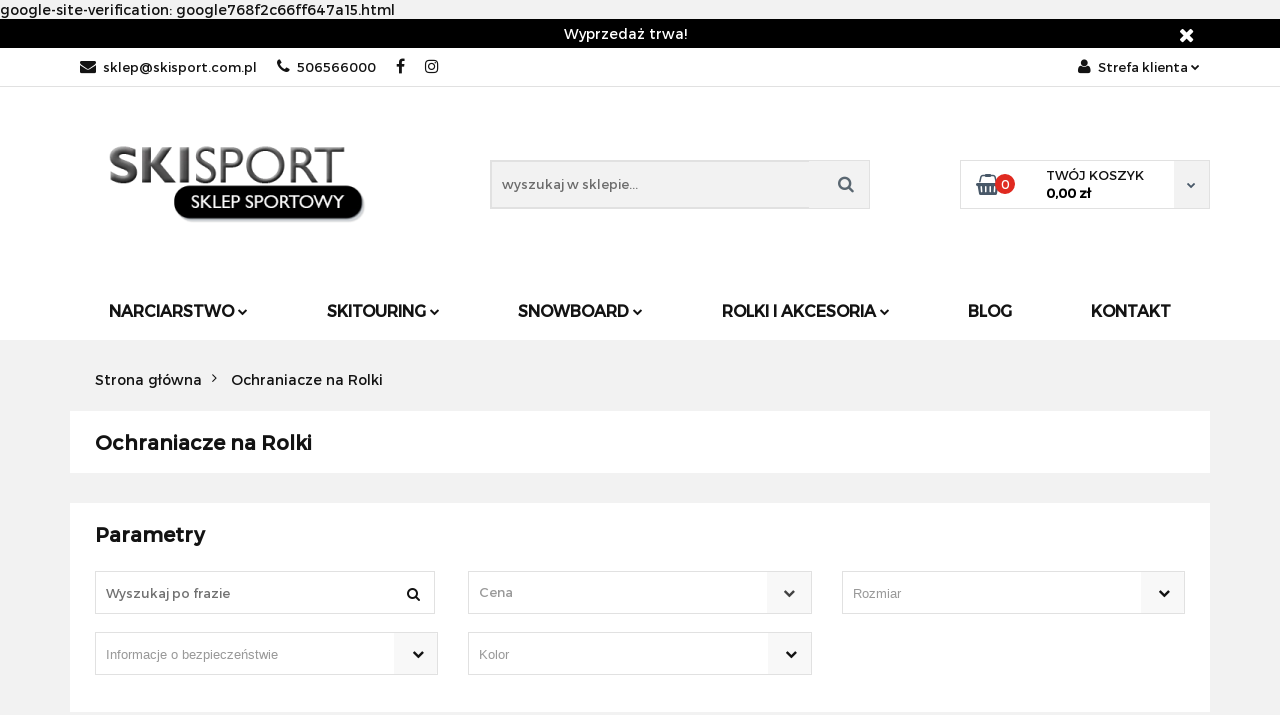

--- FILE ---
content_type: text/html; charset=utf-8
request_url: https://www.skisport.com.pl/Ochraniacze-na-Rolki-c202
body_size: 19098
content:
<!DOCTYPE html>
<html lang="pl" currency="PLN"  class=" ">
	<head>
		<meta http-equiv="Content-Type" content="text/html; charset=UTF-8" />
		<meta name="description" content=" ">
		<meta name="keywords" content="Sklep, internetowy, produkty, najniższe ceny, tanio, solidnie, gwarancja, dobra jakość, Ski-Sport, Bielsko-Biała, wypożyczalnia nart, serwis narciarkski">
					<meta name="generator" content="Sky-Shop">
						<meta name="author" content="Ski-Sport - działa na oprogramowaniu sklepów internetowych Sky-Shop.pl">
		<meta name="viewport" content="width=device-width, initial-scale=1.0">
		<meta name="skin_id" content="classicsport">
		<meta property="og:title" content="Ochraniacze na Rolki   Ski-Sport Bielsko- Biała">
		<meta property="og:description" content=" ">
					<meta property="og:image" content="https://www.skisport.com.pl/upload/rd743/logos/logo-czarne%281%29_1.png">
			<meta property="og:image:type" content="image/png">
			<meta property="og:image:width" content="">
			<meta property="og:image:height" content="">
			<link rel="image_src" href="https://www.skisport.com.pl/upload/rd743/logos/logo-czarne%281%29_1.png">
							<link rel="shortcut icon" href="/upload/rd743/favicon.png">
											<link rel="canonical" href="https://www.skisport.com.pl/Ochraniacze-na-Rolki-c202">
						<title>Ochraniacze na Rolki   Ski-Sport Bielsko- Biała</title>
		

				



<!-- edrone -->



	
        <script>
        const getCookie = (name) => {
            const pair = document.cookie.split('; ').find(x => x.startsWith(name+'='))
            if (pair) {
                return JSON.parse(pair.split('=')[1])
            }
        }

        const ccCookie = getCookie('cc_cookie')

        window.dataLayer = window.dataLayer || [];
        function gtag(){dataLayer.push(arguments);}

        gtag('consent', 'default', {
            'ad_storage': 'denied',
            'analytics_storage': 'denied',
            'ad_user_data': 'denied',
            'ad_personalization':  'denied',
            'security_storage': 'denied',
            'personalization_storage': 'denied',
            'functionality_storage': 'denied',
            wait_for_update: 500
        });

        // --- MICROSOFT ---
        window.uetq = window.uetq || [];
        window.uetq.push('consent', 'default', {
            'ad_storage': 'denied'
        });

        if (ccCookie) {
            gtag('consent', 'update', {
                'ad_storage': ccCookie.categories.includes('marketing') ? 'granted' : 'denied',
                'analytics_storage': ccCookie.categories.includes('analytics') ? 'granted' : 'denied',
                'ad_user_data': ccCookie.categories.includes('marketing') ? 'granted' : 'denied',
                'ad_personalization':  ccCookie.categories.includes('marketing') ? 'granted' : 'denied',
                'security_storage': 'granted',
                'personalization_storage': 'granted',
                'functionality_storage': 'granted'
            });

            // --- MICROSOFT ---
            window.uetq.push('consent', 'update', {
                'ad_storage': ccCookie.categories.includes('marketing') ? 'granted' : 'denied'
            });
        }

    </script>
        <script async src="https://www.googletagmanager.com/gtag/js?id=387083683"></script>
    <script>
        window.dataLayer = window.dataLayer || [];
        function gtag(){dataLayer.push(arguments);}
        gtag('js', new Date());

        gtag('config', '387083683');
    </script>
	

	
<!-- Google Tag Manager -->
<script>(function(w,d,s,l,i){w[l]=w[l]||[];w[l].push({'gtm.start':
        new Date().getTime(),event:'gtm.js'});var f=d.getElementsByTagName(s)[0],
    j=d.createElement(s),dl=l!='dataLayer'?'&l='+l:'';j.async=true;j.src=
    'https://www.googletagmanager.com/gtm.js?id='+i+dl;f.parentNode.insertBefore(j,f);
})(window,document,'script','dataLayer','G-0DDV1V2KE5');</script>
<!-- End Google Tag Manager -->

	<script>
		var GA_4_PRODUCTS_DATA =  [{"item_id":3391,"item_brand":"","item_category":"Ochraniacze na Rolki"},{"item_id":3390,"item_brand":"","item_category":"Ochraniacze na Rolki"},{"item_id":3385,"item_brand":"","item_category":"Ochraniacze na Rolki"},{"item_id":3384,"item_brand":"","item_category":"Ochraniacze na Rolki"},{"item_id":3388,"item_brand":"","item_category":"Ochraniacze na Rolki"},{"item_id":3386,"item_brand":"","item_category":"Ochraniacze na Rolki"},{"item_id":3387,"item_brand":"","item_category":"Ochraniacze na Rolki"}] ;
			</script>







		<script type="text/javascript">

			function imageLoaded(element, target = "prev") {
				let siblingElement;
				if (target === "prev") {
					siblingElement = element.previousElementSibling;
				} else if (target === "link") {
					siblingElement = element.parentElement.previousElementSibling;
				}
				if (siblingElement && (siblingElement.classList.contains("fa") || siblingElement.classList.contains("icon-refresh"))) {
					siblingElement.style.display = "none";
				}
			}
			</script>

        
		<link rel="stylesheet" href="/view/new/userContent/rd743/style.css?v=170">
		google-site-verification: google768f2c66ff647a15.html
		
		<script src="/view/new/scheme/public/_common/js/libs/promise/promise.min.js"></script>
		<script src="/view/new/scheme/public/_common/js/libs/jquery/jquery.min.js"></script>
		<script src="/view/new/scheme/public/_common/js/libs/angularjs/angularjs.min.js"></script>
	</head>
	<body 		  data-coupon-codes-active="1"
		  data-free-delivery-info-active="1"
		  data-generate-pdf-config="CART"
		  data-hide-price="0"
		  data-is-user-logged-id="0"
		  data-loyalty-points-active="0"
		  data-cart-simple-info-quantity="0"
		  data-cart-simple-info-price="0,00 zł"
		  data-base="PLN"
		  data-used="PLN|zł"
		  data-rates="'PLN':1"
		  data-decimal-hide="0"
		  data-decimal=","
		  data-thousand=" "
		   data-js-hash="eb6942ca37"		  data-gtag-events="true" data-gtag-id="387083683"		  		  class="		  		  		  		  "
		  		  		  		  		  data-hurt-price-type=""
		  data-hurt-price-text=""
		  		  data-tax="23"
	>
		
		
					
<!-- Google Tag Manager (noscript) -->
<noscript>
    <iframe src="https://www.googletagmanager.com/ns.html?id=387083683"
                  height="0" width="0" style="display:none;visibility:hidden"></iframe>
</noscript>
<!-- End Google Tag Manager (noscript) -->
		


<div id="aria-live" role="alert" aria-live="assertive" class="sr-only">&nbsp;</div>
<main class="skyshop-container" data-ng-app="SkyShopModule">
		

<div class="mod-header-2-wrapper" data-ng-controller="CartCtrl" data-ng-init="init({type: 'QUICK_CART', turnOffSales: 0})">
		
<md-sidenav ng-cloak md-component-id="mobile-cart" class="md-sidenav-right position-fixed" sidenav-swipe>
    <md-content layout-padding="">
        <div class="dropdown dropdown-quick-cart">
            
  <ul data-ng-if="data.cartSelected || data.hidePrice" class="quick-cart-products-wrapper products">
    <li data-ng-if="!data.cartSelected.items.length" class="quick-cart-empty-wrapper">
      <div class="quick-cart-empty-title">
        Koszyk jest pusty
      </div>
    </li>
    <li data-ng-if="data.cartSelected.items.length && item.type !== 'GRATIS_PRODUCT'" class="quick-cart-products__item" data-nosnippet data-ng-repeat="item in data.cartSelected.items track by item.id">
      <div class="container-fluid">
        <div class="row product">
          <div>
            <button data-ng-click="openProductPage(item.product)" data-ng-disabled="isApiPending">
              <img class="product-image"
                   data-ng-srcset="[{[item.product.photo.url]}] 125w"
                   sizes="(max-width: 1200px) 125px, 125px"
                   data-ng-src="[{[item.product.photo.url]}]"
                   alt="[{[item.product.name]}]"/>
            </button>
          </div>
          <div>
            <button data-ng-click="openProductPage(item.product)" data-ng-disabled="isApiPending">
              <span class="product-name" data-ng-bind="item.product.name"></span>
            </button>
            <span class="product-total">
            <span data-ng-bind="item.quantity"></span> x <span data-ng-bind-html="item.unitPriceSummary | priceFormat:''"></span>
          </span>
          </div>
          <div>
            <i class="close-shape"
               is-disabled="isApiPending"
               remove-list-item
               parent-selector-to-remove="'li'"
               collapse-animation="true"
               click="deleteCartItem(item.id)"></i>
          </div>
        </div>
      </div>
    </li>
  </ul>
  <div data-ng-if="data.cartSelected || data.hidePrice" class="quick-cart-products-actions">
    <div class="quick-cart-products-actions__summary">
      <div data-ng-if="cartFinalDiscountByFreeDelivery() || (data.cartFreeDelivery && data.cartFreeDelivery.status !== data.cartFreeDeliveryStatuses.NOT_AVAILABLE)" class="quick-cart-products-actions__summary-delivery">
        <div data-ng-if="!cartFinalDiscountByFreeDelivery()  && data.cartFreeDelivery.missingAmount > 0" class="summary-element cart-is-free-shipment">
          <span>Do bezpłatnej dostawy brakuje</span>
          <span data-ng-bind-html="data.cartFreeDelivery | priceFormat: ''">-,--</span>
        </div>
        <div data-ng-if="cartFinalDiscountByFreeDelivery() || data.cartFreeDelivery.missingAmount <= 0" class="summary-element free-shipment-wrapper">
          <i class="fa fa-truck"></i>
          <span class="value-upper free-shipment-info">Darmowa dostawa!</span>
        </div>
        <div>
        </div>
      </div>

      <div class="quick-cart-products-actions__summary-total-price">
        <span>Suma </span>
        <span data-ng-if="!data.hidePrice" class="value" data-ng-bind-html="data.cartSelected.priceSummary | priceFormat:'':true">0,00 zł</span>
        <span data-ng-if="data.hidePrice" class="hide-price-text"></span>
      </div>
            <div class="quick-cart-products-actions__summary-discount-info" data-ng-if="data.cartSelected.priceSummary.final.gross != data.cartSelected.priceSummary.base.gross">
        <small>Cena uwzględnia rabaty</small>
      </div>
    </div>
    <button data-ng-disabled="isApiPending" type="button" class="btn btn-primary btn-block" data-ng-click="goToCart()">
      Realizuj zamówienie
    </button>
  </div>
  <!--googleon: all-->
        </div>
    </md-content>
</md-sidenav>		<header id="header" class="mod-header-2 ">
				<div class="container-fluid">
			
<section class="mobile-search">
  <span class="title">Szukaj</span>
  <i class="close-shape"></i>
  <div class="container-fluid">
    <form method="GET" action="/category/#top">
      <div class="row">
        <div class="col-xs-9 clearbox">
          <input class="input-field " type="text" name="q" product-per-page="4" value="" placeholder="wyszukaj w sklepie..." autocomplete="off"  />
          <i class="clearbox_button"></i>
                  </div>
        <div class="col-xs-3">
          <input type="submit" value="Szukaj" class="btn btn-primary btn-block">
        </div>
      </div>
          </form>
  </div>
</section>
			

<style>
    :root {
        --info_block_bg: #000000;
        --info_block_color: #ffffff;
    }
</style>

<section
        class="infoblock_header "
         data-sticky-infoblock="0"
         data-infoblock-hash="V3lwcnplZGElQzUlQkMlMjB0cndhJTIxJTIzMDAwMDAwJTIzZmZmZmZm">
    <div class="infoblock_header_content"
         data-infoblock-timer-active="false">
        <p>Wyprzedaż trwa!</p>
    </div>

            <div class="infoblock_manual_close">
        <i class="fa fa-times"></i>
    </div>
    </section>
			<section class="top-bar">
				<div class="pull-left">
					
<ul>
      <li data-type="email" class="hidden-on-mobile">
      <span class="link static">
                  <a href="mailto:sklep@skisport.com.pl">
            <span class="helper-icon">
              <i class="fa fa-at"></i>
            </span>
            sklep@skisport.com.pl
          </a>
              </span>
    </li>
        <li data-type="phone" class="hidden-on-mobile">
      <span class="link static">
                  <a href="tel:506566000">
            <span class="helper-icon">
              <i class="fa fa-phone"></i>
            </span>
            506566000
          </a>
              </span>
    </li>
              <li data-type="social-sm_facebook" class="hidden-on-mobile" ng-non-bindable>
        <span class="link static">
          <a href="https://www.facebook.com/SkiSportBielsko" rel="nofollow" target="_blank">
            <span class="main-icon">
                                    <span class="top_bar_item_list_item_social_media_icon" id="top_bar_item_list_item_social_media_icon_fb">
                    <i class="fa fa-facebook"></i>
                  </span>
                              </span>
          </a>
        </span>
      </li>
                <li data-type="social-sm_instagram" class="hidden-on-mobile" ng-non-bindable>
        <span class="link static">
          <a href="https://www.instagram.com/ski.sportbielskobiala/" rel="nofollow" target="_blank">
            <span class="main-icon">
                                    <span class="top_bar_item_list_item_social_media_icon" id="top_bar_item_list_item_social_media_icon_ig">
                    <i class="fa fa-instagram"></i>
                  </span>
                              </span>
          </a>
        </span>
      </li>
                                                                              <li id="mobile-open-contact" class="hidden-on-desktop">
      <span class="link static">
        <a href="#">
          <span class="helper-icon">
            <i class="fa fa-envelope"></i>
          </span>
          <i class="fa fa-chevron-down"></i>
        </a>
      </span>
    </li>
  </ul>
				</div>
				<div class="pull-right">
					<ul>
																		
  <li>
    <span class="link">
      <span class="helper-icon">
        <i class="fa fa-user"></i>
      </span>
      <span class="hidden-on-mobile">Strefa klienta</span> <i class="fa fa-chevron-down"></i>    </span>
    <div class="dropdown">
      <ul>
        <li>
          <a href="/login/">Zaloguj się</a>
        </li>
        <li>
          <a href="/register/">Zarejestruj się</a>
        </li>
                <li>
          <a href="/ticket/add/" rel="nofollow">Dodaj zgłoszenie</a>
        </li>
                <li>
          <a href="#" data-cc="c-settings" rel="nofollow">Zgody cookies</a>
        </li>
              </ul>
    </div>
  </li>
												
<li cy-data="headerCart" data-ng-click="openMobileCart($event)" data-ng-mouseenter="loadMobileCart()" class="top_bar_item_list_item quick-cart  hidden-on-desktop ">
    <span class="link">
        <span class="helper-icon">
              <i class="fa fa-shopping-basket"></i>
          </span>
                    <span class="hidden-on-mobile">Koszyk</span> (<span data-ng-bind="data.cartAmount">0</span>) <i class="fa fa-chevron-down hidden-on-mobile"></i>
             </span>
        <div ng-cloak data-ng-if="data.initCartAmount" class="dropdown dropdown-quick-cart">
        
  <ul data-ng-if="data.cartSelected || data.hidePrice" class="quick-cart-products-wrapper products">
    <li data-ng-if="!data.cartSelected.items.length" class="quick-cart-empty-wrapper">
      <div class="quick-cart-empty-title">
        Koszyk jest pusty
      </div>
    </li>
    <li data-ng-if="data.cartSelected.items.length && item.type !== 'GRATIS_PRODUCT'" class="quick-cart-products__item" data-nosnippet data-ng-repeat="item in data.cartSelected.items track by item.id">
      <div class="container-fluid">
        <div class="row product">
          <div>
            <button data-ng-click="openProductPage(item.product)" data-ng-disabled="isApiPending">
              <img class="product-image"
                   data-ng-srcset="[{[item.product.photo.url]}] 125w"
                   sizes="(max-width: 1200px) 125px, 125px"
                   data-ng-src="[{[item.product.photo.url]}]"
                   alt="[{[item.product.name]}]"/>
            </button>
          </div>
          <div>
            <button data-ng-click="openProductPage(item.product)" data-ng-disabled="isApiPending">
              <span class="product-name" data-ng-bind="item.product.name"></span>
            </button>
            <span class="product-total">
            <span data-ng-bind="item.quantity"></span> x <span data-ng-bind-html="item.unitPriceSummary | priceFormat:''"></span>
          </span>
          </div>
          <div>
            <i class="close-shape"
               is-disabled="isApiPending"
               remove-list-item
               parent-selector-to-remove="'li'"
               collapse-animation="true"
               click="deleteCartItem(item.id)"></i>
          </div>
        </div>
      </div>
    </li>
  </ul>
  <div data-ng-if="data.cartSelected || data.hidePrice" class="quick-cart-products-actions">
    <div class="quick-cart-products-actions__summary">
      <div data-ng-if="cartFinalDiscountByFreeDelivery() || (data.cartFreeDelivery && data.cartFreeDelivery.status !== data.cartFreeDeliveryStatuses.NOT_AVAILABLE)" class="quick-cart-products-actions__summary-delivery">
        <div data-ng-if="!cartFinalDiscountByFreeDelivery()  && data.cartFreeDelivery.missingAmount > 0" class="summary-element cart-is-free-shipment">
          <span>Do bezpłatnej dostawy brakuje</span>
          <span data-ng-bind-html="data.cartFreeDelivery | priceFormat: ''">-,--</span>
        </div>
        <div data-ng-if="cartFinalDiscountByFreeDelivery() || data.cartFreeDelivery.missingAmount <= 0" class="summary-element free-shipment-wrapper">
          <i class="fa fa-truck"></i>
          <span class="value-upper free-shipment-info">Darmowa dostawa!</span>
        </div>
        <div>
        </div>
      </div>

      <div class="quick-cart-products-actions__summary-total-price">
        <span>Suma </span>
        <span data-ng-if="!data.hidePrice" class="value" data-ng-bind-html="data.cartSelected.priceSummary | priceFormat:'':true">0,00 zł</span>
        <span data-ng-if="data.hidePrice" class="hide-price-text"></span>
      </div>
            <div class="quick-cart-products-actions__summary-discount-info" data-ng-if="data.cartSelected.priceSummary.final.gross != data.cartSelected.priceSummary.base.gross">
        <small>Cena uwzględnia rabaty</small>
      </div>
    </div>
    <button data-ng-disabled="isApiPending" type="button" class="btn btn-primary btn-block" data-ng-click="goToCart()">
      Realizuj zamówienie
    </button>
  </div>
  <!--googleon: all-->
    </div>
    </li>											</ul>
				</div>
			</section>
			<section class="sub-header">
				<a href="/" class="logo">
					<img src="/upload/rd743/logos/logo-czarne%281%29.webp" data-src-old-browser="/upload/rd743/logos/logo-czarne%281%29_1.png" alt=" Ski-Sport " />
				</a>
				<ul class="mobile-actions">
					<li id="mobile-open-search">
						<i class="fa fa-search"></i>
					</li>
					<li id="mobile-open-menu">
						<i class="fa fa-bars"></i>
					</li>
				</ul>
				<div class="search-box">
					<form method="GET" action="/category/#top">
						<input cy-data="headerSearch" class="input-field " type="text" name="q" value="" placeholder="wyszukaj w sklepie..." autocomplete="off"  />
												<input type="submit" value="" class="btn btn-primary btn-block">
											</form>
				</div>
								
<div cy-data="headerCart" class="quick-cart">
    <a href="/cart/" rel="nofollow">
        <div class="basket-wrapper">
            <i class="fa fa-shopping-basket"></i>
            <div class="counter"><span data-ng-bind="data.cartAmount">0</span></div>
        </div>
        <div class="price">
            <span class="your-cart">twój koszyk</span>
                            <span data-ng-bind-html="data.cartPriceSummary | priceFormat:'':false:'final':'0,00 zł'">0,00 zł</span>
                    </div>
        <div class="chevron-down-wrapper"><i class="fa fa-chevron-down"></i></div>
    </a>
        <div ng-cloak data-ng-if="data.initCartAmount" class="dropdown dropdown-quick-cart">
        
  <ul data-ng-if="data.cartSelected || data.hidePrice" class="quick-cart-products-wrapper products">
    <li data-ng-if="!data.cartSelected.items.length" class="quick-cart-empty-wrapper">
      <div class="quick-cart-empty-title">
        Koszyk jest pusty
      </div>
    </li>
    <li data-ng-if="data.cartSelected.items.length && item.type !== 'GRATIS_PRODUCT'" class="quick-cart-products__item" data-nosnippet data-ng-repeat="item in data.cartSelected.items track by item.id">
      <div class="container-fluid">
        <div class="row product">
          <div>
            <button data-ng-click="openProductPage(item.product)" data-ng-disabled="isApiPending">
              <img class="product-image"
                   data-ng-srcset="[{[item.product.photo.url]}] 125w"
                   sizes="(max-width: 1200px) 125px, 125px"
                   data-ng-src="[{[item.product.photo.url]}]"
                   alt="[{[item.product.name]}]"/>
            </button>
          </div>
          <div>
            <button data-ng-click="openProductPage(item.product)" data-ng-disabled="isApiPending">
              <span class="product-name" data-ng-bind="item.product.name"></span>
            </button>
            <span class="product-total">
            <span data-ng-bind="item.quantity"></span> x <span data-ng-bind-html="item.unitPriceSummary | priceFormat:''"></span>
          </span>
          </div>
          <div>
            <i class="close-shape"
               is-disabled="isApiPending"
               remove-list-item
               parent-selector-to-remove="'li'"
               collapse-animation="true"
               click="deleteCartItem(item.id)"></i>
          </div>
        </div>
      </div>
    </li>
  </ul>
  <div data-ng-if="data.cartSelected || data.hidePrice" class="quick-cart-products-actions">
    <div class="quick-cart-products-actions__summary">
      <div data-ng-if="cartFinalDiscountByFreeDelivery() || (data.cartFreeDelivery && data.cartFreeDelivery.status !== data.cartFreeDeliveryStatuses.NOT_AVAILABLE)" class="quick-cart-products-actions__summary-delivery">
        <div data-ng-if="!cartFinalDiscountByFreeDelivery()  && data.cartFreeDelivery.missingAmount > 0" class="summary-element cart-is-free-shipment">
          <span>Do bezpłatnej dostawy brakuje</span>
          <span data-ng-bind-html="data.cartFreeDelivery | priceFormat: ''">-,--</span>
        </div>
        <div data-ng-if="cartFinalDiscountByFreeDelivery() || data.cartFreeDelivery.missingAmount <= 0" class="summary-element free-shipment-wrapper">
          <i class="fa fa-truck"></i>
          <span class="value-upper free-shipment-info">Darmowa dostawa!</span>
        </div>
        <div>
        </div>
      </div>

      <div class="quick-cart-products-actions__summary-total-price">
        <span>Suma </span>
        <span data-ng-if="!data.hidePrice" class="value" data-ng-bind-html="data.cartSelected.priceSummary | priceFormat:'':true">0,00 zł</span>
        <span data-ng-if="data.hidePrice" class="hide-price-text"></span>
      </div>
            <div class="quick-cart-products-actions__summary-discount-info" data-ng-if="data.cartSelected.priceSummary.final.gross != data.cartSelected.priceSummary.base.gross">
        <small>Cena uwzględnia rabaty</small>
      </div>
    </div>
    <button data-ng-disabled="isApiPending" type="button" class="btn btn-primary btn-block" data-ng-click="goToCart()">
      Realizuj zamówienie
    </button>
  </div>
  <!--googleon: all-->
    </div>
    </div>							</section>
			<section class="menu menu-calculate smart-menu" data-action="inline">
				<ul>
					
      <li class="full-width ">
              <a>
              Narciarstwo
        <i class="fa fa-chevron-down"></i>
      </a>
      <div class="dropdown">
        <div class="row">
                                                    <div class="col-xs-12 col-sm-4 col-md-3">
                  <div class="cat-title more">
                    <a href="/Narty-zjazdowe-c164">Narty zjazdowe</a>
                  </div>
                                      <ul>
                                              <li>
                          <a href="/Narty-uniseks-c174">Narty uniseks</a>
                        </li>
                                              <li>
                          <a href="/Narty-damskie-c172">Narty damskie</a>
                        </li>
                                              <li>
                          <a href="/Narty-dla-dzieci-c173">Narty dla dzieci</a>
                        </li>
                                          </ul>
                                  </div>
                                                        <div class="col-xs-12 col-sm-4 col-md-3">
                  <div class="cat-title ">
                    <a href="/Narty-Freeride-c301">Narty Freeride</a>
                  </div>
                                  </div>
                                                        <div class="col-xs-12 col-sm-4 col-md-3">
                  <div class="cat-title more">
                    <a href="/Buty-narciarskie-c165">Buty narciarskie</a>
                  </div>
                                      <ul>
                                              <li>
                          <a href="/Buty-narciarskie-damskie-c175">Buty narciarskie damskie</a>
                        </li>
                                              <li>
                          <a href="/Buty-narciarskie-meskie-c176">Buty narciarskie męskie</a>
                        </li>
                                              <li>
                          <a href="/Buty-narciarskie-dla-dzieci-c177">Buty narciarskie dla dzieci</a>
                        </li>
                                          </ul>
                                  </div>
                                                        <div class="col-xs-12 col-sm-4 col-md-3">
                  <div class="cat-title more">
                    <a href="/Kije-narciarskie-c166">Kije narciarskie</a>
                  </div>
                                      <ul>
                                              <li>
                          <a href="/Kije-dla-Dzieci-c204">Kije dla Dzieci</a>
                        </li>
                                              <li>
                          <a href="/Kije-dla-Doroslych-c205">Kije dla Dorosłych</a>
                        </li>
                                          </ul>
                                  </div>
                                                        <div class="col-xs-12 col-sm-4 col-md-3">
                  <div class="cat-title more">
                    <a href="/Kaski-c167">Kaski</a>
                  </div>
                                      <ul>
                                              <li>
                          <a href="/Kaski-dla-doroslych-c192">Kaski dla dorosłych</a>
                        </li>
                                              <li>
                          <a href="/Kaski-dla-dzieci-c193">Kaski dla dzieci</a>
                        </li>
                                          </ul>
                                  </div>
                                                        <div class="col-xs-12 col-sm-4 col-md-3">
                  <div class="cat-title more">
                    <a href="/Gogle-c168">Gogle</a>
                  </div>
                                      <ul>
                                              <li>
                          <a href="/Gogle-dla-dzieci-c190">Gogle dla dzieci</a>
                        </li>
                                              <li>
                          <a href="/Gogle-dla-doroslych-c191">Gogle dla dorosłych</a>
                        </li>
                                          </ul>
                                  </div>
                                                        <div class="col-xs-12 col-sm-4 col-md-3">
                  <div class="cat-title more">
                    <a href="/Pokrowce-i-Torby-c171">Pokrowce i Torby</a>
                  </div>
                                      <ul>
                                              <li>
                          <a href="/Pokrowce-na-narty-c188">Pokrowce na narty</a>
                        </li>
                                              <li>
                          <a href="/Torby-i-Pokrowce-na-buty-c189">Torby i Pokrowce na buty</a>
                        </li>
                                          </ul>
                                  </div>
                                                        <div class="col-xs-12 col-sm-4 col-md-3">
                  <div class="cat-title ">
                    <a href="/Sprzet-serwisowy-i-Smary-c225">Sprzęt serwisowy i Smary</a>
                  </div>
                                  </div>
                                            </div>
      </div>
    </li>
              <li class="full-width ">
              <a>
              Skitouring
        <i class="fa fa-chevron-down"></i>
      </a>
      <div class="dropdown">
        <div class="row">
                                                    <div class="col-xs-12 col-sm-4 col-md-3">
                  <div class="cat-title ">
                    <a href="/Narty-Skitourowe-c178">Narty Skitourowe</a>
                  </div>
                                  </div>
                                                        <div class="col-xs-12 col-sm-4 col-md-3">
                  <div class="cat-title ">
                    <a href="/Buty-Skitourowe-c179">Buty Skitourowe</a>
                  </div>
                                  </div>
                                                        <div class="col-xs-12 col-sm-4 col-md-3">
                  <div class="cat-title ">
                    <a href="/Kije-Skitourowe-c180">Kije Skitourowe</a>
                  </div>
                                  </div>
                                                        <div class="col-xs-12 col-sm-4 col-md-3">
                  <div class="cat-title ">
                    <a href="/Wiazania-Skitourowe-c181">Wiązania Skitourowe</a>
                  </div>
                                  </div>
                                                        <div class="col-xs-12 col-sm-4 col-md-3">
                  <div class="cat-title ">
                    <a href="/Akcesoria-Skitourowe-c184">Akcesoria Skitourowe</a>
                  </div>
                                  </div>
                                                        <div class="col-xs-12 col-sm-4 col-md-3">
                  <div class="cat-title ">
                    <a href="/Kaski-Skitourowe-c183">Kaski Skitourowe</a>
                  </div>
                                  </div>
                                            </div>
      </div>
    </li>
              <li class="full-width ">
              <a>
              Snowboard
        <i class="fa fa-chevron-down"></i>
      </a>
      <div class="dropdown">
        <div class="row">
                                                    <div class="col-xs-12 col-sm-4 col-md-3">
                  <div class="cat-title more">
                    <a href="/Deski-Snowboardowe-c210">Deski Snowboardowe</a>
                  </div>
                                      <ul>
                                              <li>
                          <a href="/Deski-Damskie-c211">Deski Damskie</a>
                        </li>
                                              <li>
                          <a href="/Deski-Uniseks-c212">Deski Uniseks</a>
                        </li>
                                              <li>
                          <a href="/Deski-Dzieciece-c213">Deski Dziecięce</a>
                        </li>
                                          </ul>
                                  </div>
                                                        <div class="col-xs-12 col-sm-4 col-md-3">
                  <div class="cat-title more">
                    <a href="/Buty-Snowboardowe-c206">Buty Snowboardowe</a>
                  </div>
                                      <ul>
                                              <li>
                          <a href="/Buty-Damskie-c207">Buty Damskie</a>
                        </li>
                                              <li>
                          <a href="/Buty-Meskie-c208">Buty Męskie</a>
                        </li>
                                              <li>
                          <a href="/Buty-Dzieciece-c209">Buty Dziecięce</a>
                        </li>
                                          </ul>
                                  </div>
                                                        <div class="col-xs-12 col-sm-4 col-md-3">
                  <div class="cat-title more">
                    <a href="/Wiazania-Snowboardowe-c221">Wiązania Snowboardowe</a>
                  </div>
                                      <ul>
                                              <li>
                          <a href="/Wiazania-dla-Doroslych-c222">Wiązania dla Dorosłych</a>
                        </li>
                                              <li>
                          <a href="/Wiazania-dla-Dzieci-c223">Wiązania dla Dzieci</a>
                        </li>
                                          </ul>
                                  </div>
                                            </div>
      </div>
    </li>
              <li class="full-width ">
              <a>
              Rolki i Akcesoria
        <i class="fa fa-chevron-down"></i>
      </a>
      <div class="dropdown">
        <div class="row">
                                                    <div class="col-xs-12 col-sm-4 col-md-3">
                  <div class="cat-title more">
                    <a href="/Rolki-c194">Rolki</a>
                  </div>
                                      <ul>
                                              <li>
                          <a href="/Rolki-dla-Kobiet-c195">Rolki dla Kobiet</a>
                        </li>
                                              <li>
                          <a href="/Rolki-dla-Panow-c196">Rolki dla Panów</a>
                        </li>
                                              <li>
                          <a href="/Rolki-dla-Dzieci-c197">Rolki dla Dzieci</a>
                        </li>
                                          </ul>
                                  </div>
                                                        <div class="col-xs-12 col-sm-4 col-md-3">
                  <div class="cat-title ">
                    <a href="/Kaski-na-Rolki-c201">Kaski na Rolki</a>
                  </div>
                                  </div>
                                                        <div class="col-xs-12 col-sm-4 col-md-3">
                  <div class="cat-title ">
                    <a href="/Ochraniacze-na-Rolki-c202">Ochraniacze na Rolki</a>
                  </div>
                                  </div>
                                            </div>
      </div>
    </li>
                    <li>
      <a href="/blog" >
        Blog
      </a>
    </li>
              <li>
      <a href="https://www.skisport.com.pl/news/n/346/Kontakt" >
        Kontakt
      </a>
    </li>
  					<li class="hamburger ">
						<a href="#">
							<i class="fa fa-bars"></i>
						</a>
						<div class="dropdown">
							<div class="row">
								<div class="col-xs-12 smart-menu">
									<ul class="hambureger-elements"></ul>
								</div>
							</div>
						</div>
					</li>
				</ul>
			</section>
			<section id="sticky-header" data-sticky="yes">
				<div class="sky-container">
					
<div class="sticky-header__wrapper">
    <a href="/" class="sticky-header_content__logo">
        <img src="/upload/rd743/logos/logo-czarne%281%29.webp" data-src-old-browser="/upload/rd743/logos/logo-czarne%281%29_1.png" alt=" Ski-Sport " />
    </a>
    <section class="sticky-header_content__menu smart-menu" data-action="inline">
        <ul class="sticky-header_content__menu_list">
            
      <li class="full-width ">
              <a>
              Narciarstwo
        <i class="fa fa-chevron-down"></i>
      </a>
      <div class="dropdown">
        <div class="row">
                                                    <div class="col-xs-12 col-sm-4 col-md-3">
                  <div class="cat-title more">
                    <a href="/Narty-zjazdowe-c164">Narty zjazdowe</a>
                  </div>
                                      <ul>
                                              <li>
                          <a href="/Narty-uniseks-c174">Narty uniseks</a>
                        </li>
                                              <li>
                          <a href="/Narty-damskie-c172">Narty damskie</a>
                        </li>
                                              <li>
                          <a href="/Narty-dla-dzieci-c173">Narty dla dzieci</a>
                        </li>
                                          </ul>
                                  </div>
                                                        <div class="col-xs-12 col-sm-4 col-md-3">
                  <div class="cat-title ">
                    <a href="/Narty-Freeride-c301">Narty Freeride</a>
                  </div>
                                  </div>
                                                        <div class="col-xs-12 col-sm-4 col-md-3">
                  <div class="cat-title more">
                    <a href="/Buty-narciarskie-c165">Buty narciarskie</a>
                  </div>
                                      <ul>
                                              <li>
                          <a href="/Buty-narciarskie-damskie-c175">Buty narciarskie damskie</a>
                        </li>
                                              <li>
                          <a href="/Buty-narciarskie-meskie-c176">Buty narciarskie męskie</a>
                        </li>
                                              <li>
                          <a href="/Buty-narciarskie-dla-dzieci-c177">Buty narciarskie dla dzieci</a>
                        </li>
                                          </ul>
                                  </div>
                                                        <div class="col-xs-12 col-sm-4 col-md-3">
                  <div class="cat-title more">
                    <a href="/Kije-narciarskie-c166">Kije narciarskie</a>
                  </div>
                                      <ul>
                                              <li>
                          <a href="/Kije-dla-Dzieci-c204">Kije dla Dzieci</a>
                        </li>
                                              <li>
                          <a href="/Kije-dla-Doroslych-c205">Kije dla Dorosłych</a>
                        </li>
                                          </ul>
                                  </div>
                                                        <div class="col-xs-12 col-sm-4 col-md-3">
                  <div class="cat-title more">
                    <a href="/Kaski-c167">Kaski</a>
                  </div>
                                      <ul>
                                              <li>
                          <a href="/Kaski-dla-doroslych-c192">Kaski dla dorosłych</a>
                        </li>
                                              <li>
                          <a href="/Kaski-dla-dzieci-c193">Kaski dla dzieci</a>
                        </li>
                                          </ul>
                                  </div>
                                                        <div class="col-xs-12 col-sm-4 col-md-3">
                  <div class="cat-title more">
                    <a href="/Gogle-c168">Gogle</a>
                  </div>
                                      <ul>
                                              <li>
                          <a href="/Gogle-dla-dzieci-c190">Gogle dla dzieci</a>
                        </li>
                                              <li>
                          <a href="/Gogle-dla-doroslych-c191">Gogle dla dorosłych</a>
                        </li>
                                          </ul>
                                  </div>
                                                        <div class="col-xs-12 col-sm-4 col-md-3">
                  <div class="cat-title more">
                    <a href="/Pokrowce-i-Torby-c171">Pokrowce i Torby</a>
                  </div>
                                      <ul>
                                              <li>
                          <a href="/Pokrowce-na-narty-c188">Pokrowce na narty</a>
                        </li>
                                              <li>
                          <a href="/Torby-i-Pokrowce-na-buty-c189">Torby i Pokrowce na buty</a>
                        </li>
                                          </ul>
                                  </div>
                                                        <div class="col-xs-12 col-sm-4 col-md-3">
                  <div class="cat-title ">
                    <a href="/Sprzet-serwisowy-i-Smary-c225">Sprzęt serwisowy i Smary</a>
                  </div>
                                  </div>
                                            </div>
      </div>
    </li>
              <li class="full-width ">
              <a>
              Skitouring
        <i class="fa fa-chevron-down"></i>
      </a>
      <div class="dropdown">
        <div class="row">
                                                    <div class="col-xs-12 col-sm-4 col-md-3">
                  <div class="cat-title ">
                    <a href="/Narty-Skitourowe-c178">Narty Skitourowe</a>
                  </div>
                                  </div>
                                                        <div class="col-xs-12 col-sm-4 col-md-3">
                  <div class="cat-title ">
                    <a href="/Buty-Skitourowe-c179">Buty Skitourowe</a>
                  </div>
                                  </div>
                                                        <div class="col-xs-12 col-sm-4 col-md-3">
                  <div class="cat-title ">
                    <a href="/Kije-Skitourowe-c180">Kije Skitourowe</a>
                  </div>
                                  </div>
                                                        <div class="col-xs-12 col-sm-4 col-md-3">
                  <div class="cat-title ">
                    <a href="/Wiazania-Skitourowe-c181">Wiązania Skitourowe</a>
                  </div>
                                  </div>
                                                        <div class="col-xs-12 col-sm-4 col-md-3">
                  <div class="cat-title ">
                    <a href="/Akcesoria-Skitourowe-c184">Akcesoria Skitourowe</a>
                  </div>
                                  </div>
                                                        <div class="col-xs-12 col-sm-4 col-md-3">
                  <div class="cat-title ">
                    <a href="/Kaski-Skitourowe-c183">Kaski Skitourowe</a>
                  </div>
                                  </div>
                                            </div>
      </div>
    </li>
              <li class="full-width ">
              <a>
              Snowboard
        <i class="fa fa-chevron-down"></i>
      </a>
      <div class="dropdown">
        <div class="row">
                                                    <div class="col-xs-12 col-sm-4 col-md-3">
                  <div class="cat-title more">
                    <a href="/Deski-Snowboardowe-c210">Deski Snowboardowe</a>
                  </div>
                                      <ul>
                                              <li>
                          <a href="/Deski-Damskie-c211">Deski Damskie</a>
                        </li>
                                              <li>
                          <a href="/Deski-Uniseks-c212">Deski Uniseks</a>
                        </li>
                                              <li>
                          <a href="/Deski-Dzieciece-c213">Deski Dziecięce</a>
                        </li>
                                          </ul>
                                  </div>
                                                        <div class="col-xs-12 col-sm-4 col-md-3">
                  <div class="cat-title more">
                    <a href="/Buty-Snowboardowe-c206">Buty Snowboardowe</a>
                  </div>
                                      <ul>
                                              <li>
                          <a href="/Buty-Damskie-c207">Buty Damskie</a>
                        </li>
                                              <li>
                          <a href="/Buty-Meskie-c208">Buty Męskie</a>
                        </li>
                                              <li>
                          <a href="/Buty-Dzieciece-c209">Buty Dziecięce</a>
                        </li>
                                          </ul>
                                  </div>
                                                        <div class="col-xs-12 col-sm-4 col-md-3">
                  <div class="cat-title more">
                    <a href="/Wiazania-Snowboardowe-c221">Wiązania Snowboardowe</a>
                  </div>
                                      <ul>
                                              <li>
                          <a href="/Wiazania-dla-Doroslych-c222">Wiązania dla Dorosłych</a>
                        </li>
                                              <li>
                          <a href="/Wiazania-dla-Dzieci-c223">Wiązania dla Dzieci</a>
                        </li>
                                          </ul>
                                  </div>
                                            </div>
      </div>
    </li>
              <li class="full-width ">
              <a>
              Rolki i Akcesoria
        <i class="fa fa-chevron-down"></i>
      </a>
      <div class="dropdown">
        <div class="row">
                                                    <div class="col-xs-12 col-sm-4 col-md-3">
                  <div class="cat-title more">
                    <a href="/Rolki-c194">Rolki</a>
                  </div>
                                      <ul>
                                              <li>
                          <a href="/Rolki-dla-Kobiet-c195">Rolki dla Kobiet</a>
                        </li>
                                              <li>
                          <a href="/Rolki-dla-Panow-c196">Rolki dla Panów</a>
                        </li>
                                              <li>
                          <a href="/Rolki-dla-Dzieci-c197">Rolki dla Dzieci</a>
                        </li>
                                          </ul>
                                  </div>
                                                        <div class="col-xs-12 col-sm-4 col-md-3">
                  <div class="cat-title ">
                    <a href="/Kaski-na-Rolki-c201">Kaski na Rolki</a>
                  </div>
                                  </div>
                                                        <div class="col-xs-12 col-sm-4 col-md-3">
                  <div class="cat-title ">
                    <a href="/Ochraniacze-na-Rolki-c202">Ochraniacze na Rolki</a>
                  </div>
                                  </div>
                                            </div>
      </div>
    </li>
                    <li>
      <a href="/blog" >
        Blog
      </a>
    </li>
              <li>
      <a href="https://www.skisport.com.pl/news/n/346/Kontakt" >
        Kontakt
      </a>
    </li>
              <li class="hamburger  sticky-hamburger">
                <a href="#">
                    <i class="fa fa-bars"></i>
                </a>
                <div class="dropdown">
                    <div class="row">
                        <div class="col-xs-12 smart-menu">
                            <ul class="hambureger-elements"></ul>
                        </div>
                    </div>
                </div>
            </li>
        </ul>
    </section>
    <section class="sticky-header_content__nav">
        
<div class="inline-navigation">

    <ul>
        <li class="search">
									<span class="link">
										<span class="helper-icon">
											<i class="fa fa-search"></i>
										</span>
									</span>
            <div class="dropdown">
                <form method="GET" action="/category/#top">
                    <div class="row">
                        <div class="col-xs-9">
                            <input class="input-field " type="text" name="q" value="" placeholder="wyszukaj w sklepie..." autocomplete="off">
                                                    </div>
                        <div class="col-xs-3">
                            <input type="submit" value="Szukaj" class="btn btn-primary btn-block">
                        </div>
                    </div>
                                    </form>
            </div>
        </li>
                        
  <li>
    <span class="link">
      <span class="helper-icon">
        <i class="fa fa-user"></i>
      </span>
          </span>
    <div class="dropdown">
      <ul>
        <li>
          <a href="/login/">Zaloguj się</a>
        </li>
        <li>
          <a href="/register/">Zarejestruj się</a>
        </li>
                <li>
          <a href="/ticket/add/" rel="nofollow">Dodaj zgłoszenie</a>
        </li>
                <li>
          <a href="#" data-cc="c-settings" rel="nofollow">Zgody cookies</a>
        </li>
              </ul>
    </div>
  </li>
                <li ng-cloak class="quick-cart">
            <span class="link">
                <span class="helper-icon">
                    <i class="fa fa-shopping-basket"></i>
                </span>
            </span>
                        <div data-ng-if="data.initCartAmount" class="dropdown dropdown-quick-cart">
                
  <ul data-ng-if="data.cartSelected || data.hidePrice" class="quick-cart-products-wrapper products">
    <li data-ng-if="!data.cartSelected.items.length" class="quick-cart-empty-wrapper">
      <div class="quick-cart-empty-title">
        Koszyk jest pusty
      </div>
    </li>
    <li data-ng-if="data.cartSelected.items.length && item.type !== 'GRATIS_PRODUCT'" class="quick-cart-products__item" data-nosnippet data-ng-repeat="item in data.cartSelected.items track by item.id">
      <div class="container-fluid">
        <div class="row product">
          <div>
            <button data-ng-click="openProductPage(item.product)" data-ng-disabled="isApiPending">
              <img class="product-image"
                   data-ng-srcset="[{[item.product.photo.url]}] 125w"
                   sizes="(max-width: 1200px) 125px, 125px"
                   data-ng-src="[{[item.product.photo.url]}]"
                   alt="[{[item.product.name]}]"/>
            </button>
          </div>
          <div>
            <button data-ng-click="openProductPage(item.product)" data-ng-disabled="isApiPending">
              <span class="product-name" data-ng-bind="item.product.name"></span>
            </button>
            <span class="product-total">
            <span data-ng-bind="item.quantity"></span> x <span data-ng-bind-html="item.unitPriceSummary | priceFormat:''"></span>
          </span>
          </div>
          <div>
            <i class="close-shape"
               is-disabled="isApiPending"
               remove-list-item
               parent-selector-to-remove="'li'"
               collapse-animation="true"
               click="deleteCartItem(item.id)"></i>
          </div>
        </div>
      </div>
    </li>
  </ul>
  <div data-ng-if="data.cartSelected || data.hidePrice" class="quick-cart-products-actions">
    <div class="quick-cart-products-actions__summary">
      <div data-ng-if="cartFinalDiscountByFreeDelivery() || (data.cartFreeDelivery && data.cartFreeDelivery.status !== data.cartFreeDeliveryStatuses.NOT_AVAILABLE)" class="quick-cart-products-actions__summary-delivery">
        <div data-ng-if="!cartFinalDiscountByFreeDelivery()  && data.cartFreeDelivery.missingAmount > 0" class="summary-element cart-is-free-shipment">
          <span>Do bezpłatnej dostawy brakuje</span>
          <span data-ng-bind-html="data.cartFreeDelivery | priceFormat: ''">-,--</span>
        </div>
        <div data-ng-if="cartFinalDiscountByFreeDelivery() || data.cartFreeDelivery.missingAmount <= 0" class="summary-element free-shipment-wrapper">
          <i class="fa fa-truck"></i>
          <span class="value-upper free-shipment-info">Darmowa dostawa!</span>
        </div>
        <div>
        </div>
      </div>

      <div class="quick-cart-products-actions__summary-total-price">
        <span>Suma </span>
        <span data-ng-if="!data.hidePrice" class="value" data-ng-bind-html="data.cartSelected.priceSummary | priceFormat:'':true">0,00 zł</span>
        <span data-ng-if="data.hidePrice" class="hide-price-text"></span>
      </div>
            <div class="quick-cart-products-actions__summary-discount-info" data-ng-if="data.cartSelected.priceSummary.final.gross != data.cartSelected.priceSummary.base.gross">
        <small>Cena uwzględnia rabaty</small>
      </div>
    </div>
    <button data-ng-disabled="isApiPending" type="button" class="btn btn-primary btn-block" data-ng-click="goToCart()">
      Realizuj zamówienie
    </button>
  </div>
  <!--googleon: all-->
            </div>
                    </li>
            </ul>
</div>
</div>    </section>
</div>
				</div>
			</section>
		</div>
	</header>
</div>
		

<section class="breadcrumbs breadcrumbs--mobile-hidden mod-breadcrumbs-6">
  <div class="container">
    <ul>
            <li>
                <a href="/">
                    <span>
                Strona główna
              </span>
                  </a>
              </li>
            <li>
                <a href="/Ochraniacze-na-Rolki-c202">
                    <span>
                Ochraniacze na Rolki
              </span>
                  </a>
              </li>
          </ul>
      </div>
  
<script type="application/ld+json">
  {
    "@context": "http://schema.org",
    "@type": "BreadcrumbList",
    "itemListElement": [
            {
        "@type": "ListItem",
        "position": 1,
        "item": {
          "@id": "/",
          "name": "Strona główna"
        }
      }
                  ,{
        "@type": "ListItem",
        "position": 2,
        "item": {
          "@id": "/Ochraniacze-na-Rolki-c202",
          "name": "Ochraniacze na Rolki"
        }
      }
                ]
  }
</script>
</section>
		

<section class="products-list-page mod-products-list-page-2">
  <div class="container-fluid">
    <div class="row">
      <div class="col-xs-12">
        <div class="category-description-wrapper">
                      <section class="second-heading inside to-left">
              <ul>
                <li>
                  <h1 class="title">Ochraniacze na Rolki</h1>
                </li>
              </ul>
            </section>
                              
                 </div>


                  <div class="category-description-wrapper">
            <section class="second-heading inside to-left">
              <ul>
                <li>
                  <span class="title">Parametry</span>
                </li>
              </ul>
            </section>
            <div class="row">
              <div class="col-xs-12">
                <div class="parameters">
                  <div class="row">
                                          <form method="GET" action="/category/">
                        
<div class="col-xxxs-12 col-xxs-12 col-xs-6 col-sm-4 col-parameters-lg">
  <div class="row input-search-box">
    <div class="col-xs-8">
      <input class="input-field" type="text" name="q" value="" title="* - zastępuje dowolny ciąg znaków" placeholder="Wyszukaj po frazie">
                    <input type="hidden" name="cats[]" value="202">
          </div>
    <div class="col-xs-4">
      <button type="submit" class="btn btn-block input-field-search">
        <i class="fa fa-search"></i>
      </button>
    </div>
  </div>
</div>
<div class="col-xxxs-12 col-xxs-12 col-xs-6 col-sm-4 col-parameters-lg">
  <div class="hidden">
    <input type="hidden" name="{{:name:}}" value="{{:value:}}" class="choosed-option-pattern" disabled="disabled">
          </div>
  <select class="select-field-select2 core_chooseSearchPrice" data-initialize="false" data-placeholder="Cena" data-allow-clear="true"  >
    <option value=""></option>
  </select>
</div>
                      </form>
                                                              <form method="GET" id="parameters-form" action="/Ochraniacze-na-Rolki-c202">
                        
            <div class="col-xxxs-12 col-xxs-12 col-xs-6 col-sm-4 col-parameters-lg">
        <div class="hidden">
          <input type="hidden" name="{{:name:}}" value="1" class="choosed-option-pattern" disabled="disabled">
                                                                                                                                </div>
        <select class="select-field-select2 core_chooseParametersMulti" data-initialize="false" data-placeholder="Rozmiar" data-allow-clear="true" multiple="multiple">
                      <option value="1" name="o_10216" >L</option>
                      <option value="1" name="o_10856" >M</option>
                      <option value="1" name="o_10724" >S (3)</option>
                      <option value="1" name="o_11809" >XS</option>
                      <option value="1" name="o_11812" >XXS</option>
                  </select>
      </div>
                  <div class="col-xxxs-12 col-xxs-12 col-xs-6 col-sm-4 col-parameters-lg">
        <div class="hidden">
          <input type="hidden" name="{{:name:}}" value="1" class="choosed-option-pattern" disabled="disabled">
                                        </div>
        <select class="select-field-select2 core_chooseParametersMulti" data-initialize="false" data-placeholder="Informacje o bezpieczeństwie" data-allow-clear="true" multiple="multiple">
                      <option value="1" name="o_10746" >CE</option>
                  </select>
      </div>
                  <div class="col-xxxs-12 col-xxs-12 col-xs-6 col-sm-4 col-parameters-lg">
        <div class="hidden">
          <input type="hidden" name="{{:name:}}" value="1" class="choosed-option-pattern" disabled="disabled">
                                        </div>
        <select class="select-field-select2 core_chooseParametersMulti" data-initialize="false" data-placeholder="Kolor" data-allow-clear="true" multiple="multiple">
                      <option value="1" name="o_11759" >Czarny</option>
                  </select>
      </div>
      <div class="parameters__resetfilter hidden col-xxxs-12 col-xxs-12 col-xs-6 col-sm-4 col-parameters-lg">
  <span class="parameters__clear">x</span>
  <span class="parameters__label">Wyczyść filtry</span>
</div>
                      </form>
                                      </div>
                </div>
              </div>
            </div>
          </div>
        

                  <div class="list-options" id="t">
            <div class="row">
                              <form>
                  
<select class="select-field-select2 core_changeSortType" data-placeholder="Sortuj według" data-allow-clear="false">
      <option value="/Ochraniacze-na-Rolki-c202/sort/name/" name="sort" >
      Nazwa (A-Z)
    </option>
      <option value="/Ochraniacze-na-Rolki-c202/sort/name/sortd/desc/" name="sort" >
      Nazwa (Z-A)
    </option>
      <option value="/Ochraniacze-na-Rolki-c202/sort/price/" name="sort" >
      Cena (rosnąco)
    </option>
      <option value="/Ochraniacze-na-Rolki-c202/sort/price/sortd/desc/" name="sort" >
      Cena (malejąco)
    </option>
      <option value="/Ochraniacze-na-Rolki-c202/sort/producer/" name="sort" >
      Producent (A-Z)
    </option>
      <option value="/Ochraniacze-na-Rolki-c202/sort/producer/sortd/desc/" name="sort" >
      Producent (Z-A)
    </option>
      <option value="/Ochraniacze-na-Rolki-c202/sort/popularity/" name="sort" >
       Najpopularniejsze
    </option>
      <option value="/Ochraniacze-na-Rolki-c202/sort/date/" name="sort" selected>
       Najnowsze
    </option>
      <option value="/Ochraniacze-na-Rolki-c202/sort/date/sortd/asc/" name="sort" >
       Najstarsze
    </option>
  </select>
                </form>
                            
            </div>
          </div>
                <div class="row">
                                    <div class="col-xxs col-xs-6 col-sm-4 col-md-4 col-lg-3">
                
<figure class="product-tile">
  <div class="product-img showcase-next-photo-fade">
    <i class="fa fa-refresh fa-spin fa-3x fa-fw"></i>
    <a href="/Zestawy-ochraniaczy-na-rolki-Rollerblade-Evo-PRO-Gear-r-XXS-p3391" title="Zestawy ochraniaczy na rolki Rollerblade Evo PRO Gear r.XXS" rel="nofollow">
      <img srcset="/images/rd743/11000-12000/Zestawy-ochraniaczy-na-rolki-Rollerblade-Evo-PRO-Gear-r-S_%5B11032%5D_260.jpg 260w, /images/rd743/11000-12000/Zestawy-ochraniaczy-na-rolki-Rollerblade-Evo-PRO-Gear-r-S_%5B11032%5D_480.jpg 480w" sizes="(max-width: 1200px) 480px, 260px" src="/images/rd743/11000-12000/Zestawy-ochraniaczy-na-rolki-Rollerblade-Evo-PRO-Gear-r-S_%5B11032%5D_260.jpg" alt="Zestawy ochraniaczy na rolki Rollerblade Evo PRO Gear r.XXS" class="product-main-img is-next  horizontal " onLoad="imageLoaded(this,'link')">              <div class="product-img-next">
                      <img  srcset="/images/rd743/11000-12000/Zestawy-ochraniaczy-na-rolki-Rollerblade-Evo-PRO-Gear-r-S_%5B11038%5D_260.jpg 260w, /images/rd743/11000-12000/Zestawy-ochraniaczy-na-rolki-Rollerblade-Evo-PRO-Gear-r-S_%5B11038%5D_480.jpg 480w" sizes="(max-width: 1200px) 480px, 260px" src="/images/rd743/11000-12000/Zestawy-ochraniaczy-na-rolki-Rollerblade-Evo-PRO-Gear-r-S_%5B11038%5D_260.jpg" alt="Zestawy ochraniaczy na rolki Rollerblade Evo PRO Gear r.XXS" class="
                                                horizontal
                                          ">
                  </div>
                </a>
    <div cy-data="productActions" class="product-actions ">
      





      <div class="row">
                <div class=" col-xs-4 ">
          <a href="/Zestawy-ochraniaczy-na-rolki-Rollerblade-Evo-PRO-Gear-r-XXS-p3391" rel="nofollow">
            <i class="fa fa-eye"></i>
          </a>
        </div>


                              <div class="col-xs-4">
                                                <a href="#" class="core_addToStore" data-product-id="3391">
                    <i class="fa fa-heart-o"></i>
                  </a>
                                          </div>
                    
                            <div class="col-xs-4">
            <a href="#" data-ng-controller="ProductCtrl" data-ng-click="addToCart($event)" data-ng-disabled="isApiPending" data-min="1" data-amount="2" data-product-id="3391" data-redirect="0">
              <i class="fa fa-shopping-basket"></i>
            </a>
          </div>
                  
              </div>

    </div>
  </div>
  <div class="product-desc">

          <div class="product-name">
        <a href="/Zestawy-ochraniaczy-na-rolki-Rollerblade-Evo-PRO-Gear-r-XXS-p3391" title="Zestawy ochraniaczy na rolki Rollerblade Evo PRO Gear r.XXS">
          <span>Zestawy ochraniaczy na rolki Rollerblade Evo PRO Gear r.XXS</span>
        </a>
      </div>
    
        <div class="product-average-rate">
      <div class="average-rating-opinions" >
        <a href="/Zestawy-ochraniaczy-na-rolki-Rollerblade-Evo-PRO-Gear-r-XXS-p3391#scr" title="Średnia ocena -  0">
        <div class="rate-field">
          <div class="stars">
            <i class="fa fa-star-o" data-value="1"></i>
            <i class="fa fa-star-o" data-value="2"></i>
            <i class="fa fa-star-o" data-value="3"></i>
            <i class="fa fa-star-o" data-value="4"></i>
            <i class="fa fa-star-o" data-value="5"></i>
            <div class="stars-placeholder" style="width:0%">
              <div class="stars-placeholder-wrapper">
                <i class="fa fa-star"></i>
                <i class="fa fa-star"></i>
                <i class="fa fa-star"></i>
                <i class="fa fa-star"></i>
                <i class="fa fa-star"></i>
              </div>
            </div>
          </div>
        </div>
        <span class="product-count-opinions" >
          (0)
        </span>
        </a>
      </div>

    </div>
    
    <div class="product-price">
                  <span class="price-special ">
        <span class="core_priceFormat" data-price="169.00" data-tax="23" data-price-type="|show_type">169.00</span>
      </span>

      
          </div>
  </div>
</figure>
              </div>
                          <div class="col-xxs col-xs-6 col-sm-4 col-md-4 col-lg-3">
                
<figure class="product-tile">
  <div class="product-img showcase-next-photo-fade">
    <i class="fa fa-refresh fa-spin fa-3x fa-fw"></i>
    <a href="/Zestawy-ochraniaczy-na-rolki-Rollerblade-Evo-Gear-r-XS-p3390" title="Zestawy ochraniaczy na rolki Rollerblade Evo Gear r. XS" rel="nofollow">
      <img srcset="/images/rd743/11000-12000/Zestawy-ochraniaczy-na-rolki-Rollerblade-Evo-Gear-r-S_%5B11026%5D_260.jpg 260w, /images/rd743/11000-12000/Zestawy-ochraniaczy-na-rolki-Rollerblade-Evo-Gear-r-S_%5B11026%5D_480.jpg 480w" sizes="(max-width: 1200px) 480px, 260px" src="/images/rd743/11000-12000/Zestawy-ochraniaczy-na-rolki-Rollerblade-Evo-Gear-r-S_%5B11026%5D_260.jpg" alt="Zestawy ochraniaczy na rolki Rollerblade Evo Gear r. XS" class="product-main-img is-next  horizontal " onLoad="imageLoaded(this,'link')">              <div class="product-img-next">
                      <img  srcset="/images/rd743/11000-12000/Zestawy-ochraniaczy-na-rolki-Rollerblade-Evo-Gear-r-S_%5B11030%5D_260.jpg 260w, /images/rd743/11000-12000/Zestawy-ochraniaczy-na-rolki-Rollerblade-Evo-Gear-r-S_%5B11030%5D_480.jpg 480w" sizes="(max-width: 1200px) 480px, 260px" src="/images/rd743/11000-12000/Zestawy-ochraniaczy-na-rolki-Rollerblade-Evo-Gear-r-S_%5B11030%5D_260.jpg" alt="Zestawy ochraniaczy na rolki Rollerblade Evo Gear r. XS" class="
                                                horizontal
                                          ">
                  </div>
                </a>
    <div cy-data="productActions" class="product-actions ">
      





      <div class="row">
                <div class=" col-xs-4 ">
          <a href="/Zestawy-ochraniaczy-na-rolki-Rollerblade-Evo-Gear-r-XS-p3390" rel="nofollow">
            <i class="fa fa-eye"></i>
          </a>
        </div>


                              <div class="col-xs-4">
                                                <a href="#" class="core_addToStore" data-product-id="3390">
                    <i class="fa fa-heart-o"></i>
                  </a>
                                          </div>
                    
                            <div class="col-xs-4">
            <a href="#" data-ng-controller="ProductCtrl" data-ng-click="addToCart($event)" data-ng-disabled="isApiPending" data-min="1" data-amount="1" data-product-id="3390" data-redirect="0">
              <i class="fa fa-shopping-basket"></i>
            </a>
          </div>
                  
              </div>

    </div>
  </div>
  <div class="product-desc">

          <div class="product-name">
        <a href="/Zestawy-ochraniaczy-na-rolki-Rollerblade-Evo-Gear-r-XS-p3390" title="Zestawy ochraniaczy na rolki Rollerblade Evo Gear r. XS">
          <span>Zestawy ochraniaczy na rolki Rollerblade Evo Gear r. XS</span>
        </a>
      </div>
    
        <div class="product-average-rate">
      <div class="average-rating-opinions" >
        <a href="/Zestawy-ochraniaczy-na-rolki-Rollerblade-Evo-Gear-r-XS-p3390#scr" title="Średnia ocena -  0">
        <div class="rate-field">
          <div class="stars">
            <i class="fa fa-star-o" data-value="1"></i>
            <i class="fa fa-star-o" data-value="2"></i>
            <i class="fa fa-star-o" data-value="3"></i>
            <i class="fa fa-star-o" data-value="4"></i>
            <i class="fa fa-star-o" data-value="5"></i>
            <div class="stars-placeholder" style="width:0%">
              <div class="stars-placeholder-wrapper">
                <i class="fa fa-star"></i>
                <i class="fa fa-star"></i>
                <i class="fa fa-star"></i>
                <i class="fa fa-star"></i>
                <i class="fa fa-star"></i>
              </div>
            </div>
          </div>
        </div>
        <span class="product-count-opinions" >
          (0)
        </span>
        </a>
      </div>

    </div>
    
    <div class="product-price">
                  <span class="price-special ">
        <span class="core_priceFormat" data-price="169.00" data-tax="23" data-price-type="|show_type">169.00</span>
      </span>

      
          </div>
  </div>
</figure>
              </div>
                          <div class="col-xxs col-xs-6 col-sm-4 col-md-4 col-lg-3">
                
<figure class="product-tile">
  <div class="product-img showcase-next-photo-fade">
    <i class="fa fa-refresh fa-spin fa-3x fa-fw"></i>
    <a href="/Ochraniacze-na-nadgarstki-rolki-Rollerblade-Evo-Gear-r-L-p3385" title="Ochraniacze na nadgarstki rolki Rollerblade Evo Gear r.L" rel="nofollow">
      <img srcset="/images/rd743/11000-12000/Ochraniacze-na-nadgarstki-rolki-Rollerblade-Evo-Gear-r-L_%5B11003%5D_260.jpg 260w, /images/rd743/11000-12000/Ochraniacze-na-nadgarstki-rolki-Rollerblade-Evo-Gear-r-L_%5B11003%5D_480.jpg 480w" sizes="(max-width: 1200px) 480px, 260px" src="/images/rd743/11000-12000/Ochraniacze-na-nadgarstki-rolki-Rollerblade-Evo-Gear-r-L_%5B11003%5D_260.jpg" alt="Ochraniacze na nadgarstki rolki Rollerblade Evo Gear r.L" class="product-main-img is-next  horizontal " onLoad="imageLoaded(this,'link')">              <div class="product-img-next">
                      <img  srcset="/images/rd743/11000-12000/Ochraniacze-na-nadgarstki-rolki-Rollerblade-Evo-Gear-r-L_%5B11004%5D_260.jpg 260w, /images/rd743/11000-12000/Ochraniacze-na-nadgarstki-rolki-Rollerblade-Evo-Gear-r-L_%5B11004%5D_480.jpg 480w" sizes="(max-width: 1200px) 480px, 260px" src="/images/rd743/11000-12000/Ochraniacze-na-nadgarstki-rolki-Rollerblade-Evo-Gear-r-L_%5B11004%5D_260.jpg" alt="Ochraniacze na nadgarstki rolki Rollerblade Evo Gear r.L" class="
                                                horizontal
                                          ">
                  </div>
                </a>
    <div cy-data="productActions" class="product-actions ">
      





      <div class="row">
                <div class=" col-xs-4 ">
          <a href="/Ochraniacze-na-nadgarstki-rolki-Rollerblade-Evo-Gear-r-L-p3385" rel="nofollow">
            <i class="fa fa-eye"></i>
          </a>
        </div>


                              <div class="col-xs-4">
                                                <a href="#" class="core_addToStore" data-product-id="3385">
                    <i class="fa fa-heart-o"></i>
                  </a>
                                          </div>
                    
                            <div class="col-xs-4">
            <a href="#" data-ng-controller="ProductCtrl" data-ng-click="addToCart($event)" data-ng-disabled="isApiPending" data-min="1" data-amount="1" data-product-id="3385" data-redirect="0">
              <i class="fa fa-shopping-basket"></i>
            </a>
          </div>
                  
              </div>

    </div>
  </div>
  <div class="product-desc">

          <div class="product-name">
        <a href="/Ochraniacze-na-nadgarstki-rolki-Rollerblade-Evo-Gear-r-L-p3385" title="Ochraniacze na nadgarstki rolki Rollerblade Evo Gear r.L">
          <span>Ochraniacze na nadgarstki rolki Rollerblade Evo Gear r.L</span>
        </a>
      </div>
    
        <div class="product-average-rate">
      <div class="average-rating-opinions" >
        <a href="/Ochraniacze-na-nadgarstki-rolki-Rollerblade-Evo-Gear-r-L-p3385#scr" title="Średnia ocena -  0">
        <div class="rate-field">
          <div class="stars">
            <i class="fa fa-star-o" data-value="1"></i>
            <i class="fa fa-star-o" data-value="2"></i>
            <i class="fa fa-star-o" data-value="3"></i>
            <i class="fa fa-star-o" data-value="4"></i>
            <i class="fa fa-star-o" data-value="5"></i>
            <div class="stars-placeholder" style="width:0%">
              <div class="stars-placeholder-wrapper">
                <i class="fa fa-star"></i>
                <i class="fa fa-star"></i>
                <i class="fa fa-star"></i>
                <i class="fa fa-star"></i>
                <i class="fa fa-star"></i>
              </div>
            </div>
          </div>
        </div>
        <span class="product-count-opinions" >
          (0)
        </span>
        </a>
      </div>

    </div>
    
    <div class="product-price">
                  <span class="price-special ">
        <span class="core_priceFormat" data-price="89.00" data-tax="23" data-price-type="|show_type">89.00</span>
      </span>

      
          </div>
  </div>
</figure>
              </div>
                          <div class="col-xxs col-xs-6 col-sm-4 col-md-4 col-lg-3">
                
<figure class="product-tile">
  <div class="product-img showcase-next-photo-fade">
    <i class="fa fa-refresh fa-spin fa-3x fa-fw"></i>
    <a href="/Ochraniacze-na-nadgarstki-Rolki-Rollerblade-Evo-Gear-r-M-p3384" title="Ochraniacze na nadgarstki Rolki Rollerblade Evo Gear r.M" rel="nofollow">
      <img srcset="/images/rd743/10000-11000/Ochraniacze-na-nadgarstki-Rolki-Rollerblade-Evo-Gear-r-M_%5B10997%5D_260.jpg 260w, /images/rd743/10000-11000/Ochraniacze-na-nadgarstki-Rolki-Rollerblade-Evo-Gear-r-M_%5B10997%5D_480.jpg 480w" sizes="(max-width: 1200px) 480px, 260px" src="/images/rd743/10000-11000/Ochraniacze-na-nadgarstki-Rolki-Rollerblade-Evo-Gear-r-M_%5B10997%5D_260.jpg" alt="Ochraniacze na nadgarstki Rolki Rollerblade Evo Gear r.M" class="product-main-img is-next  horizontal " onLoad="imageLoaded(this,'link')">              <div class="product-img-next">
                      <img  srcset="/images/rd743/10000-11000/Ochraniacze-na-nadgarstki-Rolki-Rollerblade-Evo-Gear-r-M_%5B10998%5D_260.jpg 260w, /images/rd743/10000-11000/Ochraniacze-na-nadgarstki-Rolki-Rollerblade-Evo-Gear-r-M_%5B10998%5D_480.jpg 480w" sizes="(max-width: 1200px) 480px, 260px" src="/images/rd743/10000-11000/Ochraniacze-na-nadgarstki-Rolki-Rollerblade-Evo-Gear-r-M_%5B10998%5D_260.jpg" alt="Ochraniacze na nadgarstki Rolki Rollerblade Evo Gear r.M" class="
                                                horizontal
                                          ">
                  </div>
                </a>
    <div cy-data="productActions" class="product-actions ">
      





      <div class="row">
                <div class=" col-xs-4 ">
          <a href="/Ochraniacze-na-nadgarstki-Rolki-Rollerblade-Evo-Gear-r-M-p3384" rel="nofollow">
            <i class="fa fa-eye"></i>
          </a>
        </div>


                              <div class="col-xs-4">
                                                <a href="#" class="core_addToStore" data-product-id="3384">
                    <i class="fa fa-heart-o"></i>
                  </a>
                                          </div>
                    
                            <div class="col-xs-4">
            <a href="#" data-ng-controller="ProductCtrl" data-ng-click="addToCart($event)" data-ng-disabled="isApiPending" data-min="1" data-amount="1" data-product-id="3384" data-redirect="0">
              <i class="fa fa-shopping-basket"></i>
            </a>
          </div>
                  
              </div>

    </div>
  </div>
  <div class="product-desc">

          <div class="product-name">
        <a href="/Ochraniacze-na-nadgarstki-Rolki-Rollerblade-Evo-Gear-r-M-p3384" title="Ochraniacze na nadgarstki Rolki Rollerblade Evo Gear r.M">
          <span>Ochraniacze na nadgarstki Rolki Rollerblade Evo Gear r.M</span>
        </a>
      </div>
    
        <div class="product-average-rate">
      <div class="average-rating-opinions" >
        <a href="/Ochraniacze-na-nadgarstki-Rolki-Rollerblade-Evo-Gear-r-M-p3384#scr" title="Średnia ocena -  0">
        <div class="rate-field">
          <div class="stars">
            <i class="fa fa-star-o" data-value="1"></i>
            <i class="fa fa-star-o" data-value="2"></i>
            <i class="fa fa-star-o" data-value="3"></i>
            <i class="fa fa-star-o" data-value="4"></i>
            <i class="fa fa-star-o" data-value="5"></i>
            <div class="stars-placeholder" style="width:0%">
              <div class="stars-placeholder-wrapper">
                <i class="fa fa-star"></i>
                <i class="fa fa-star"></i>
                <i class="fa fa-star"></i>
                <i class="fa fa-star"></i>
                <i class="fa fa-star"></i>
              </div>
            </div>
          </div>
        </div>
        <span class="product-count-opinions" >
          (0)
        </span>
        </a>
      </div>

    </div>
    
    <div class="product-price">
                  <span class="price-special ">
        <span class="core_priceFormat" data-price="89.00" data-tax="23" data-price-type="|show_type">89.00</span>
      </span>

      
          </div>
  </div>
</figure>
              </div>
                          <div class="col-xxs col-xs-6 col-sm-4 col-md-4 col-lg-3">
                
<figure class="product-tile">
  <div class="product-img showcase-next-photo-fade">
    <i class="fa fa-refresh fa-spin fa-3x fa-fw"></i>
    <a href="/Zestawy-ochraniaczy-na-Rolki-Rollerblade-Evo-Pro-Gear-r-L-p3388" title="Zestawy ochraniaczy na Rolki Rollerblade Evo Pro Gear r. L" rel="nofollow">
      <img srcset="/images/rd743/11000-12000/Zestawy-ochraniaczy-na-Rolki-Rollerblade-Evo-Pro-Gear-r-L_%5B11018%5D_260.jpg 260w, /images/rd743/11000-12000/Zestawy-ochraniaczy-na-Rolki-Rollerblade-Evo-Pro-Gear-r-L_%5B11018%5D_480.jpg 480w" sizes="(max-width: 1200px) 480px, 260px" src="/images/rd743/11000-12000/Zestawy-ochraniaczy-na-Rolki-Rollerblade-Evo-Pro-Gear-r-L_%5B11018%5D_260.jpg" alt="Zestawy ochraniaczy na Rolki Rollerblade Evo Pro Gear r. L" class="product-main-img is-next  horizontal " onLoad="imageLoaded(this,'link')">              <div class="product-img-next">
                      <img  srcset="/images/rd743/11000-12000/Zestawy-ochraniaczy-na-Rolki-Rollerblade-Evo-Pro-Gear-r-L_%5B11019%5D_260.jpg 260w, /images/rd743/11000-12000/Zestawy-ochraniaczy-na-Rolki-Rollerblade-Evo-Pro-Gear-r-L_%5B11019%5D_480.jpg 480w" sizes="(max-width: 1200px) 480px, 260px" src="/images/rd743/11000-12000/Zestawy-ochraniaczy-na-Rolki-Rollerblade-Evo-Pro-Gear-r-L_%5B11019%5D_260.jpg" alt="Zestawy ochraniaczy na Rolki Rollerblade Evo Pro Gear r. L" class="
                                                horizontal
                                          ">
                  </div>
                </a>
    <div cy-data="productActions" class="product-actions ">
      





      <div class="row">
                <div class=" col-xs-4 ">
          <a href="/Zestawy-ochraniaczy-na-Rolki-Rollerblade-Evo-Pro-Gear-r-L-p3388" rel="nofollow">
            <i class="fa fa-eye"></i>
          </a>
        </div>


                              <div class="col-xs-4">
                                                <a href="#" class="core_addToStore" data-product-id="3388">
                    <i class="fa fa-heart-o"></i>
                  </a>
                                          </div>
                    
                            <div class="col-xs-4">
            <a href="#" data-ng-controller="ProductCtrl" data-ng-click="addToCart($event)" data-ng-disabled="isApiPending" data-min="1" data-amount="1" data-product-id="3388" data-redirect="0">
              <i class="fa fa-shopping-basket"></i>
            </a>
          </div>
                  
              </div>

    </div>
  </div>
  <div class="product-desc">

          <div class="product-name">
        <a href="/Zestawy-ochraniaczy-na-Rolki-Rollerblade-Evo-Pro-Gear-r-L-p3388" title="Zestawy ochraniaczy na Rolki Rollerblade Evo Pro Gear r. L">
          <span>Zestawy ochraniaczy na Rolki Rollerblade Evo Pro Gear r. L</span>
        </a>
      </div>
    
        <div class="product-average-rate">
      <div class="average-rating-opinions" >
        <a href="/Zestawy-ochraniaczy-na-Rolki-Rollerblade-Evo-Pro-Gear-r-L-p3388#scr" title="Średnia ocena -  0">
        <div class="rate-field">
          <div class="stars">
            <i class="fa fa-star-o" data-value="1"></i>
            <i class="fa fa-star-o" data-value="2"></i>
            <i class="fa fa-star-o" data-value="3"></i>
            <i class="fa fa-star-o" data-value="4"></i>
            <i class="fa fa-star-o" data-value="5"></i>
            <div class="stars-placeholder" style="width:0%">
              <div class="stars-placeholder-wrapper">
                <i class="fa fa-star"></i>
                <i class="fa fa-star"></i>
                <i class="fa fa-star"></i>
                <i class="fa fa-star"></i>
                <i class="fa fa-star"></i>
              </div>
            </div>
          </div>
        </div>
        <span class="product-count-opinions" >
          (0)
        </span>
        </a>
      </div>

    </div>
    
    <div class="product-price">
                  <span class="price-special ">
        <span class="core_priceFormat" data-price="179.00" data-tax="23" data-price-type="|show_type">179.00</span>
      </span>

      
          </div>
  </div>
</figure>
              </div>
                          <div class="col-xxs col-xs-6 col-sm-4 col-md-4 col-lg-3">
                
<figure class="product-tile">
  <div class="product-img showcase-next-photo-fade">
    <i class="fa fa-refresh fa-spin fa-3x fa-fw"></i>
    <a href="/Zestawy-ochraniaczy-na-Rolki-Rollerblade-Evo-Pro-Gear-r-M-p3386" title="Zestawy ochraniaczy na Rolki Rollerblade Evo Pro Gear r.M" rel="nofollow">
      <img srcset="/images/rd743/11000-12000/Zestawy-ochraniaczy-na-Rolki-Rollerblade-Evo-Pro-Gear-r-M_%5B11008%5D_260.jpg 260w, /images/rd743/11000-12000/Zestawy-ochraniaczy-na-Rolki-Rollerblade-Evo-Pro-Gear-r-M_%5B11008%5D_480.jpg 480w" sizes="(max-width: 1200px) 480px, 260px" src="/images/rd743/11000-12000/Zestawy-ochraniaczy-na-Rolki-Rollerblade-Evo-Pro-Gear-r-M_%5B11008%5D_260.jpg" alt="Zestawy ochraniaczy na Rolki Rollerblade Evo Pro Gear r.M" class="product-main-img is-next  horizontal " onLoad="imageLoaded(this,'link')">              <div class="product-img-next">
                      <img  srcset="/images/rd743/11000-12000/Zestawy-ochraniaczy-na-Rolki-Rollerblade-Evo-Pro-Gear-r-M_%5B11009%5D_260.jpg 260w, /images/rd743/11000-12000/Zestawy-ochraniaczy-na-Rolki-Rollerblade-Evo-Pro-Gear-r-M_%5B11009%5D_480.jpg 480w" sizes="(max-width: 1200px) 480px, 260px" src="/images/rd743/11000-12000/Zestawy-ochraniaczy-na-Rolki-Rollerblade-Evo-Pro-Gear-r-M_%5B11009%5D_260.jpg" alt="Zestawy ochraniaczy na Rolki Rollerblade Evo Pro Gear r.M" class="
                                                horizontal
                                          ">
                  </div>
                </a>
    <div cy-data="productActions" class="product-actions ">
      





      <div class="row">
                <div class=" col-xs-4 ">
          <a href="/Zestawy-ochraniaczy-na-Rolki-Rollerblade-Evo-Pro-Gear-r-M-p3386" rel="nofollow">
            <i class="fa fa-eye"></i>
          </a>
        </div>


                              <div class="col-xs-4">
                                                <a href="#" class="core_addToStore" data-product-id="3386">
                    <i class="fa fa-heart-o"></i>
                  </a>
                                          </div>
                    
                            <div class="col-xs-4">
            <a href="#" data-ng-controller="ProductCtrl" data-ng-click="addToCart($event)" data-ng-disabled="isApiPending" data-min="1" data-amount="1" data-product-id="3386" data-redirect="0">
              <i class="fa fa-shopping-basket"></i>
            </a>
          </div>
                  
              </div>

    </div>
  </div>
  <div class="product-desc">

          <div class="product-name">
        <a href="/Zestawy-ochraniaczy-na-Rolki-Rollerblade-Evo-Pro-Gear-r-M-p3386" title="Zestawy ochraniaczy na Rolki Rollerblade Evo Pro Gear r.M">
          <span>Zestawy ochraniaczy na Rolki Rollerblade Evo Pro Gear r.M</span>
        </a>
      </div>
    
        <div class="product-average-rate">
      <div class="average-rating-opinions" >
        <a href="/Zestawy-ochraniaczy-na-Rolki-Rollerblade-Evo-Pro-Gear-r-M-p3386#scr" title="Średnia ocena -  0">
        <div class="rate-field">
          <div class="stars">
            <i class="fa fa-star-o" data-value="1"></i>
            <i class="fa fa-star-o" data-value="2"></i>
            <i class="fa fa-star-o" data-value="3"></i>
            <i class="fa fa-star-o" data-value="4"></i>
            <i class="fa fa-star-o" data-value="5"></i>
            <div class="stars-placeholder" style="width:0%">
              <div class="stars-placeholder-wrapper">
                <i class="fa fa-star"></i>
                <i class="fa fa-star"></i>
                <i class="fa fa-star"></i>
                <i class="fa fa-star"></i>
                <i class="fa fa-star"></i>
              </div>
            </div>
          </div>
        </div>
        <span class="product-count-opinions" >
          (0)
        </span>
        </a>
      </div>

    </div>
    
    <div class="product-price">
                  <span class="price-special ">
        <span class="core_priceFormat" data-price="179.00" data-tax="23" data-price-type="|show_type">179.00</span>
      </span>

      
          </div>
  </div>
</figure>
              </div>
                          <div class="col-xxs col-xs-6 col-sm-4 col-md-4 col-lg-3">
                
<figure class="product-tile">
  <div class="product-img showcase-next-photo-fade">
    <i class="fa fa-refresh fa-spin fa-3x fa-fw"></i>
    <a href="/Zestawy-ochraniaczy-na-Rolki-Rollerblade-Evo-Pro-Gear-r-S-p3387" title="Zestawy ochraniaczy na Rolki Rollerblade Evo Pro Gear r.S" rel="nofollow">
      <img srcset="/images/rd743/11000-12000/Zestawy-ochraniaczy-na-Rolki-Rollerblade-Evo-Pro-Gear-r-S_%5B11013%5D_260.jpg 260w, /images/rd743/11000-12000/Zestawy-ochraniaczy-na-Rolki-Rollerblade-Evo-Pro-Gear-r-S_%5B11013%5D_480.jpg 480w" sizes="(max-width: 1200px) 480px, 260px" src="/images/rd743/11000-12000/Zestawy-ochraniaczy-na-Rolki-Rollerblade-Evo-Pro-Gear-r-S_%5B11013%5D_260.jpg" alt="Zestawy ochraniaczy na Rolki Rollerblade Evo Pro Gear r.S" class="product-main-img is-next  horizontal " onLoad="imageLoaded(this,'link')">              <div class="product-img-next">
                      <img  srcset="/images/rd743/11000-12000/Zestawy-ochraniaczy-na-Rolki-Rollerblade-Evo-Pro-Gear-r-S_%5B11014%5D_260.jpg 260w, /images/rd743/11000-12000/Zestawy-ochraniaczy-na-Rolki-Rollerblade-Evo-Pro-Gear-r-S_%5B11014%5D_480.jpg 480w" sizes="(max-width: 1200px) 480px, 260px" src="/images/rd743/11000-12000/Zestawy-ochraniaczy-na-Rolki-Rollerblade-Evo-Pro-Gear-r-S_%5B11014%5D_260.jpg" alt="Zestawy ochraniaczy na Rolki Rollerblade Evo Pro Gear r.S" class="
                                                horizontal
                                          ">
                  </div>
                </a>
    <div cy-data="productActions" class="product-actions ">
      





      <div class="row">
                <div class=" col-xs-4 ">
          <a href="/Zestawy-ochraniaczy-na-Rolki-Rollerblade-Evo-Pro-Gear-r-S-p3387" rel="nofollow">
            <i class="fa fa-eye"></i>
          </a>
        </div>


                              <div class="col-xs-4">
                                                <a href="#" class="core_addToStore" data-product-id="3387">
                    <i class="fa fa-heart-o"></i>
                  </a>
                                          </div>
                    
                            <div class="col-xs-4">
            <a href="#" data-ng-controller="ProductCtrl" data-ng-click="addToCart($event)" data-ng-disabled="isApiPending" data-min="1" data-amount="2" data-product-id="3387" data-redirect="0">
              <i class="fa fa-shopping-basket"></i>
            </a>
          </div>
                  
              </div>

    </div>
  </div>
  <div class="product-desc">

          <div class="product-name">
        <a href="/Zestawy-ochraniaczy-na-Rolki-Rollerblade-Evo-Pro-Gear-r-S-p3387" title="Zestawy ochraniaczy na Rolki Rollerblade Evo Pro Gear r.S">
          <span>Zestawy ochraniaczy na Rolki Rollerblade Evo Pro Gear r.S</span>
        </a>
      </div>
    
        <div class="product-average-rate">
      <div class="average-rating-opinions" >
        <a href="/Zestawy-ochraniaczy-na-Rolki-Rollerblade-Evo-Pro-Gear-r-S-p3387#scr" title="Średnia ocena -  0">
        <div class="rate-field">
          <div class="stars">
            <i class="fa fa-star-o" data-value="1"></i>
            <i class="fa fa-star-o" data-value="2"></i>
            <i class="fa fa-star-o" data-value="3"></i>
            <i class="fa fa-star-o" data-value="4"></i>
            <i class="fa fa-star-o" data-value="5"></i>
            <div class="stars-placeholder" style="width:0%">
              <div class="stars-placeholder-wrapper">
                <i class="fa fa-star"></i>
                <i class="fa fa-star"></i>
                <i class="fa fa-star"></i>
                <i class="fa fa-star"></i>
                <i class="fa fa-star"></i>
              </div>
            </div>
          </div>
        </div>
        <span class="product-count-opinions" >
          (0)
        </span>
        </a>
      </div>

    </div>
    
    <div class="product-price">
                  <span class="price-special ">
        <span class="core_priceFormat" data-price="179.00" data-tax="23" data-price-type="|show_type">179.00</span>
      </span>

      
          </div>
  </div>
</figure>
              </div>
                              </div>
                              </div>
    </div>
  </div>
    
<script>
    window.addEventListener("load", () => {
        gtagEvent('view_item_list', {
            item_list_id:
                                                '/Ochraniacze-na-Rolki-c202',                                    item_list_name:
                                                                                'Ochraniacze na Rolki',                                                            item:[
                                                                                    {
                                name: 'Zestawy ochraniaczy na rolki Rollerblade Evo PRO Gear r.XXS',
                                id: 3391,
                                price: 169.00,
                                item_brand: '',
                                item_category: 'Ochraniacze na Rolki',
                                amount: 2,
                                currency: document.querySelector('body').getAttribute('data-used').split('|')[0]
                            },
                                                        {
                                name: 'Zestawy ochraniaczy na rolki Rollerblade Evo Gear r. XS',
                                id: 3390,
                                price: 169.00,
                                item_brand: '',
                                item_category: 'Ochraniacze na Rolki',
                                amount: 1,
                                currency: document.querySelector('body').getAttribute('data-used').split('|')[0]
                            },
                                                        {
                                name: 'Ochraniacze na nadgarstki rolki Rollerblade Evo Gear r.L',
                                id: 3385,
                                price: 89.00,
                                item_brand: '',
                                item_category: 'Ochraniacze na Rolki',
                                amount: 1,
                                currency: document.querySelector('body').getAttribute('data-used').split('|')[0]
                            },
                                                        {
                                name: 'Ochraniacze na nadgarstki Rolki Rollerblade Evo Gear r.M',
                                id: 3384,
                                price: 89.00,
                                item_brand: '',
                                item_category: 'Ochraniacze na Rolki',
                                amount: 1,
                                currency: document.querySelector('body').getAttribute('data-used').split('|')[0]
                            },
                                                        {
                                name: 'Zestawy ochraniaczy na Rolki Rollerblade Evo Pro Gear r. L',
                                id: 3388,
                                price: 179.00,
                                item_brand: '',
                                item_category: 'Ochraniacze na Rolki',
                                amount: 1,
                                currency: document.querySelector('body').getAttribute('data-used').split('|')[0]
                            },
                                                        {
                                name: 'Zestawy ochraniaczy na Rolki Rollerblade Evo Pro Gear r.M',
                                id: 3386,
                                price: 179.00,
                                item_brand: '',
                                item_category: 'Ochraniacze na Rolki',
                                amount: 1,
                                currency: document.querySelector('body').getAttribute('data-used').split('|')[0]
                            },
                                                        {
                                name: 'Zestawy ochraniaczy na Rolki Rollerblade Evo Pro Gear r.S',
                                id: 3387,
                                price: 179.00,
                                item_brand: '',
                                item_category: 'Ochraniacze na Rolki',
                                amount: 2,
                                currency: document.querySelector('body').getAttribute('data-used').split('|')[0]
                            },
                                                                                ]
                    })
    });
</script>
  </section>
		

<section class="newsletter mod-newsletter-1 full-width">
  <div class="container-fluid">
    <div class="newsletter-container">
      <div class="row newsletter-content-wrapper">

                  <div class="col-md-1 col-sm-1">
                              <i class="fa fa-paper-plane-o"></i>
                        </div>
          <div class="col-md-6 col-sm-6">
            <div class="newsletter-box-text">
                 
                    <p class="title">Zapisz się do Newslettera</p>
                                                    <p class="newsletter-box-sub">I bądź na bieżąco ze wszystkimi nowościami!</p>
                              </div>
          </div>
        
        <div class="col-md-5 col-sm-5">
          <div class="newsletter-box-input">
              <form class="newsletter-form" action="#">
                  <input type="text" name="email" value="" placeholder="" class="newsletter-input">
                  <input type="submit" value="zapisz" class="btn newsletter-button core_addEmailToNewsletter">
              </form>
          </div>
        </div>

    </div>
  </div>
</section>
		

<footer id="footer" class="mod-footer-3 full-width" ng-non-bindable>
  <div class="footer-container">
    <div class="container-fluid">
      <div class="row">
                              <div class="col-xxs col-xs-12 col-sm-6 col-md-3">
              <div class="section-title">
                <span>Informacje</span>
              </div>
              <ul class="menu">
                                  <li>
                                          <a href="/news/n/113/Sposoby-platnosci">Sposoby płatności</a>
                                      </li>
                                  <li>
                                          <a href="/news/n/54/Dostawa">Dostawa</a>
                                      </li>
                                  <li>
                                          <a href="/news/n/55/Zwroty-i-reklamacje">Zwroty i reklamacje</a>
                                      </li>
                                  <li>
                                          <a href="/news/n/67/Regulamin">Regulamin</a>
                                      </li>
                                  <li>
                                          <a href="/news/n/134/Polityka-prywatnosci">Polityka prywatności</a>
                                      </li>
                                  <li>
                                          <a href="/news/n/346/Kontakt">Kontakt</a>
                                      </li>
                              </ul>
            </div>
                                        <div class="col-xxs col-xs-12 col-sm-6 col-md-3">
              <div class="section-title">
                <span>O sklepie</span>
              </div>
              <ul class="menu">
                                  <li>
                                          <a href="/news/n/53/O-nas">O nas</a>
                                      </li>
                                  <li>
                                          <a href="/news/n/340/Wypozyczalnia">Wypożyczalnia</a>
                                      </li>
                                  <li>
                                          <a href="/news/n/341/Serwis">Serwis</a>
                                      </li>
                                  <li>
                                          <a href="/news/n/342/Regulamin-Konta">Regulamin Konta</a>
                                      </li>
                              </ul>
            </div>
                          
  <div class="socials">
                  <a             href="https://www.facebook.com/SkiSportBielsko" rel="nofollow" target="_blank">
                      <i class="fa fa-facebook"></i>
                                                                                                                                          </a>
                        <a             href="https://www.instagram.com/ski.sportbielskobiala/" rel="nofollow" target="_blank">
                                <i class="fa fa-instagram"></i>
                                                                                                                                </a>
                                                                                                                          </div>

      </div>
    </div>
  </div>
</footer>

<section class="footer-rights-wrapper">
  <div class="footer-rights">
    <div class="container-fluid">
      <div class="center-block-position">
                  <span>Sklep internetowy na oprogramowaniu</span>
          <a href="https://sky-shop.pl" target="_blank">
            <img src="/admin/view/img/oprogramowanie-sklepu_new.svg" alt="sky-shop.pl">
          </a>
              </div>
    </div>
  </div>
</section>	</main>



    <div class="fixed-elements">

                                                    
            <div id="to-top">
        <i class="fa fa-angle-up"></i>
      </div>
		      <div class="swipe-panel">
        <div class="swipe-panel-content"></div>
        <div class="swipe-panel-close-area"></div>
      </div>
    </div>
    <!--  <script src="/view/new/scheme/public/_common/js/images.js?v=170"></script>  -->
            
<script type="application/ld+json">
  {
    "@context": "http://schema.org",
    "@type": "Store",
    "name": "Ochraniacze na Rolki   Ski-Sport Bielsko- Biała",
    "description": " ",
    "image": "https://www.skisport.com.pl/upload/rd743/logos/logo-czarne%281%29_1.png"
                  }
</script>
            
    
    <script>
window.S = {"USER":{"name":"","email":""},"LANG":"pl","CURRENCY":{"name":"z\u0142","base":"PLN","rate":1,"decimal":{"separator":",","hide":"0"},"thousand":" ","rates":[{"name":"PLN","rate":1}],"used":[{"name":"PLN","symbol":"z\u0142"}]},"UPLOAD_PATH":"upload/rd743","HURT_PRICE":{"type":"","test":""},"TAX":23,"WDT":"0","SHOP":{"country":"PL"}};
window.L = {"YES":"Tak","NO":"Nie","NET":"Netto","GROSS":"Brutto","USER_CITY":"Miasto","USER_STREET2":"Ulica","ASQ_QUESTION":"Zadaj pytanie","INFORMATION":"Informacja","PDF_THIRD_INFO":"Dzi\u0119kujemy za zakupy w naszym sklepie.\u003Cbr /\u003EZapraszamy ponownie.","BACK_SHOPPING":"Kontynuuj zakupy","LOGIN_SERVICE_NO_VALIDATE":"Wyst\u0105pi\u0142 problem z uwierzytelnieniem logowania.","CONTINUE_SHOPPING":"Kontynuuj zakupy","MAKE_ORDER":"Realizuj zam\u00f3wienie","PRODUCT_ADDED":"Produkt zosta\u0142 dodany do koszyka","PRODUCT_ADDED_E_AMOUNT":"Do Twojego koszyka zosta\u0142a dodana wybrana ilo\u015b\u0107 sztuk produktu. Podczas realizacji zam\u00f3wienia b\u0119dzie mo\u017cna j\u0105 zmieni\u0107.\u003Cbr /\u003E\u003Cbr /\u003ESzczeg\u00f3\u0142owa zawarto\u015b\u0107 koszyka znajduje si\u0119 u g\u00f3ry strony pod ikon\u0105 koszyka. ","PRODUCT_ADDED_TO_STORE":"Produkt zosta\u0142 dodany do przechowalni","PRODUCT_REMOVED_FROM_STORE":"Produkt zosta\u0142 usuni\u0119ty z przechowalni","PRODUCT_WAS_NOT_EVALUATED":"Nie uda\u0142o si\u0119 oceni\u0107 produktu","ADD_RATING_MUST_BE_COMPLETED_WITH_SIGNATURE":"Aby m\u00f3c doda\u0107 ocen\u0119 musi by\u0107 uzupe\u0142nione pole z podpisem i wybrana przynajmniej jedna ocena","ADD_RATING_MUST_BE_COMPLETED_WITH_ALL_SIGNATURES":"Aby oceni\u0107 produkt konieczne jest uzupe\u0142nienie pola \u201epodpis\u201d oraz \"opinia\" i przyznanie gwiazdek w ka\u017cdej z trzech kategorii.","INPUT_EMAIL":"Wpisz sw\u00f3j e-mail","INPUT_PASSWORD":"Wpisz swoje has\u0142o","EMAIL":"E-mail","ADD_ADDRESS":"Zapisz si\u0119","SIGNATURE":"Podpis","LOGIN2":"Zaloguj si\u0119","SEND":"Wy\u015blij","FILTER":"Filtruj","CHANGE":"Zmie\u0144","APPLY":"Zastosuj","SELECT":"Wybierz","CONTACT":"Kontakt","YOU_ARE_US_ON":"Znajdziesz nas na","NOT_SELECTED":"Nie wybrano","DAYS":"dni","PRICE_FROM":"Cena od","PRICE_TO":"Cena do","PARAMETERS_LIST":"Lista parametr\u00f3w","SELECT_BANK":"Wybierz bank","RATING_HAS_BEEN_ADDED":"Ocena zosta\u0142a dodana","YOU_CAN_PAY_FOR_UP_TO_POINTS":"Zam\u00f3wienie mo\u017cesz op\u0142aci\u0107 za maksymalnie [POINTS] pkt.","REGISTRATION_WAS_SUCCESSFUL":"Rejestracja przebieg\u0142a pomy\u015blnie","LOGIN_ERRORS":"Wyst\u0105pi\u0142y b\u0142\u0119dy przy logowaniu","OPT_REQIRED_INFO":"Konieczne jest wybranie parametr\u00f3w produktu","FIRST_SELECT_CITY":"Najpierw wybierz miasto","PLEASE_TRY_AGAIN":"Spr\u00f3buj ponownie jeszcze raz, je\u017celi problem nadal b\u0119dzie wyst\u0119powa\u0142 skontaktuj si\u0119 z nami i powiadom nas o b\u0142\u0119dzie","NOT_AWARD_NEW_POINTS":"W zam\u00f3wieniu w kt\u00f3rym wykorzystujesz posiadane punkty nie przyznajemy nowych punkt\u00f3w","RESIGN_WITH_NEWSLETTER":"Rezygnacja z newslettera","CONFIRM_REMOVE_NEWSLETTER":"Czy na pewno chcesz zrezygnowa\u0107 z newslettera?","NUMBER_WAS_SENT":"Numer zosta\u0142 wys\u0142any","EMAIL_WAS_SENT":"E-mail zosta\u0142 wys\u0142any","EMAIL_WAS_SAVE":"E-mail zosta\u0142 zapisany","COUPON_ACTIVATE":"Tw\u00f3j kupon zosta\u0142 aktywowany!","AFTER_YOU_PAY_THE_ORDER_WILL_RECEIVE":"Po op\u0142aceniu zam\u00f3wienia otrzymasz \u003Cb\u003E[POINTS]\u003C/b\u003E pkt. do wykorzystania","CONDITIONAL_ACCESS_STORE":"Warunkowy dost\u0119p do sklepu","SHOP_TEMPORARILY_UNAVAILAbLE":"","WRONG_PASSWORD_NOT_SAME":"Podane has\u0142a nie s\u0105 takie same","NO_PRODUCTS_IN_CATEGORY":"Brak produkt\u00f3w do wy\u015bwietlenia","ERROR_REQUIRED_FIELD":"To pole jest wymagane","ERROR_EMAIL_IS_INVALID":"Podany adres e-mail jest nieprawid\u0142owy","ERROR_POSTCODE_IS_INVALID":"Wprowad\u017a kod pocztowy w formacie XX-XXX","ERROR_STREET_ADDRESS_NR_IS_INVALID":"Wprowad\u017a nr domu","ERROR_PHONE_IS_INVALID":"Podany numer telefonu jest nieprawid\u0142owy","ERROR_MIN_CHAR":"Minimalna liczba znak\u00f3w to [CHARS]","ERROR_MAX_CHAR":"Maksymalna liczba znak\u00f3w to [CHARS]","ERROR_SELECT_PAYMENT_METHOD":"Prosz\u0119 wybra\u0107 metod\u0119 p\u0142atno\u015bci","ERROR_SELECT_BANK":"Prosz\u0119 wybra\u0107 bank, z kt\u00f3rego dokonasz p\u0142atno\u015bci","ERROR_SELECT_DELIVERY_METHOD":"Prosz\u0119 wybra\u0107 metod\u0119 dostawy","ERROR_SELECT_DELIVERY_CITY":"Prosz\u0119 wybra\u0107 miasto dostawy","ERROR_SELECT_DELIVERY_STREET":"Prosz\u0119 wybra\u0107 ulic\u0119 dostawy","ERROR_UNEXPECTED_ERROR":"Wyst\u0105pi\u0142 nieoczekiwany b\u0142\u0105d","ERROR_CRITICAL_MESSAGE":"Prosimy od\u015bwie\u017cy\u0107 stron\u0119 lub spr\u00f3bowa\u0107 ponownie za kilka minut.\u003Cbr /\u003EJe\u015bli problem b\u0119dzie si\u0119 powtarza\u0142, skontaktuj si\u0119 z administratorem sklepu.","ERROR_TAX_NUMBER_IS_INVALID":"Podany numer NIP jest nieprawid\u0142owy","ERROR_TRY_AGAIN":"Spr\u00f3buj ponownie.","FORM_VALIDATION_FAILED_JS":"Brak pola walidacji. Sprawd\u017a czy masz w\u0142\u0105czony Javascript w przegl\u0105darce.","OPTION_REQUIRED_FILL":"Konieczne jest wype\u0142nienie parametru","TEXT_OPTION_MAX_LENGTH":"Ilo\u015b\u0107 znak\u00f3w musi mie\u015bci\u0107 si\u0119 w przedziale","PAYPAL_TRANSACTION_VERIFY":"Weryfikacja transakcji","PAYPAL_FINISH":"","UNSUBSCRIBE_NEWSLETTER":"Zrezygnuj z subskrypcji","FIND_SELECT_PARCEL_LOCER":"Znajd\u017a i wybierz paczkomat","FIND_SELECT_POINT":"Znajd\u017a i wybierz punkt","SELECT_PARCEL_LOCKER_MAP":"Wybierz paczkomat z mapy","SELECT_POINT_MAP":"Wybierz punkt z mapy","MAXIMUM_QUANTITY_REACHED":"Osi\u0105gni\u0119to maksymaln\u0105 ilo\u015b\u0107","MINIMUM_QUANTITY_REACHED":"Osi\u0105gni\u0119to minimaln\u0105 ilo\u015b\u0107","MORE":"Wi\u0119cej","ERROR_SELECT_REGISTER_METHOD":"Prosz\u0119 wybra\u0107 jedn\u0105 z opcji","LOGIN_SUCCESS":"Poprawne logowanie do konta","LOGIN_REQUIRE":"Zaloguj si\u0119, aby przej\u015b\u0107 dalej","ERROR_NOT_UNIQUE":"Wa\u017cno\u015b\u0107 strony wygas\u0142a. Prosz\u0119 powt\u00f3rzy\u0107 procedur\u0119 od pocz\u0105tku","DPD_PICKUP_POINT_MAP":"Znajd\u017a i wybierz punkt DPD","WDT_TEXT":"Zakup ze stawk\u0105 VAT-UE 0% w ramach wewn\u0105trzwsp\u00f3lnotowej dostawy towar\u00f3w (\u003Ca href=\"/news/n/67/Regulamin\" target=\"_blank\"\u003Eregulamin\u003C/a\u003E)","NOT_SELECTED_DELIVERY_METHOD":"Dla wybranej p\u0142atno\u015bci nie zosta\u0142a wybrana forma dostawy","GRATIS_REMOVED":"Po przeliczeniu cen, zam\u00f3wienie nie spe\u0142nia warunk\u00f3w umo\u017cliwiaj\u0105cych otrzymanie wybranego gratisu (zbyt niska kwota zam\u00f3wienia). Gratis zosta\u0142 usuni\u0119ty.\u003Cbr\u003E\u003Cbr\u003EJe\u015bli chcesz go otrzyma\u0107: wr\u00f3\u0107 do sklepu i dodaj do koszyka wi\u0119cej produkt\u00f3w, a nast\u0119pnie ponownie wybierz interesuj\u0105cy Ci\u0119 gratis. Pami\u0119taj, \u017ce do mo\u017cliwo\u015bci otrzymania gratisu brana jest pod uwag\u0119 tylko suma cen produkt\u00f3w, bez ceny dostawy. ","GLS_PICKUP_POINT_MAP":"Znajd\u017a i wybierz punkt Szybkiej Paczki GLS","NOTIFICATION_EXIST_FOR_EMAIL":"Podany adres e-mail zosta\u0142 ju\u017c wpisany na list\u0119 powiadomie\u0144 o dost\u0119pno\u015bci tego produktu. ","SUB_PRODUCTS_SHOW_CART":"Zobacz list\u0119 sk\u0142adnik\u00f3w zestawu","SUB_PRODUCTS_HIDE_CART":"Ukryj list\u0119 skladnik\u00f3w zestawu","PRODUCT":"Produkt","NO_PARAMETERS_SUBPRODUCT_SELECTED":"Brak parametr\u00f3w dodatkowych","ADD_TO_STORE":"Do przechowalni","PRODUCT_IN_STORE":"Produkt w przechowalni","BACK_BTN_LABEL":"Powr\u00f3t","PRODUCT_SHIPMENT_COUNTER_PERIOD":"Zam\u00f3w w ci\u0105gu","PRODUCT_SHIPMENT_COUNTER_TODAY":"a paczk\u0119 wy\u015blemy dzi\u015b","PRODUCT_SHIPMENT_COUNTER_TOMORROW":"a paczk\u0119 wy\u015blemy jutro","PRODUCT_SHIPMENT_COUNTER_AFTER_TOMORROW":"a paczk\u0119 wy\u015blemy pojutrze","HOURS":"Godziny","MINUTES":"Minuty","SECONDS":"Sekundy","RUCH_PICKUP_POINT_MAP":"Znajd\u017a i wybierz punkt odbioru","INVALID_ASCII_CHARACTERS":"Podana warto\u015b\u0107 parametru jest nieprawid\u0142owa. Sprawd\u017a czy wprowadzona warto\u015b\u0107 nie zawiera obrazk\u00f3w, kod\u00f3w ASCII lub emoji. Pole pozwala na wprowadzenie jedynie warto\u015bci tekstowych. ","CATEGORIES":"Kategorie","FAVOURITE":"Ulubione","MORE_ABOUT_PRODUCT":"Wi\u0119cej  o produkcie","SHOW_PRODUCT_IMG":"Poka\u017c wi\u0119cej zdj\u0119\u0107","HIDE_PRODUCT_IMG":"Schowaj cz\u0119\u015b\u0107 zdj\u0119\u0107","SHOW_MORE":"Poka\u017c wi\u0119cej","SHOW_LESS":"Poka\u017c mniej","METHODS_PAYMENTS_OPTIONS":"Sposoby i koszty dostawy","OR":"lub","OR_CREATE_ACCOUNT_WITH":"lub za\u0142\u00f3\u017c konto przez","MORE_PARAMETERS":"Wi\u0119cej parametr\u00f3w","SELECT_PLACEHOLDER":"Wybierz","RATE":"Oce\u0144","ADD":"Dodaj","ORDER_CONFIRM_ERROR_POPUP":"OK","PRODUCT_CARD_CLOSE_GALLERY":"Zamknij galeri\u0119 zdj\u0119\u0107","QUICK_SEARCH_ARIA_MATCHING_RESULTS_INFO":"Ilo\u015b\u0107 pasuj\u0105cych produkt\u00f3w do wyszukiwanej frazy","QUICK_SEARCH_ARIA_PRODUCT_PRICE_PROMOTION":"Cena promocyjna","QUICK_SEARCH_ARIA_PRODUCT_PRICE":"Cena","SLIDER_PREVIOUS_SLIDE":"Poprzedni slajd","SLIDER_NEXT_SLIDE":"Nast\u0119pny slajd","FAVORITE_PRODUCTS_COUNT":"Liczba ulubionych produkt\u00f3w:","PRODUCER_CAROUSEL_BUTTON_PREV":"Poprzedni element karuzeli","PRODUCER_CAROUSEL_BUTTON_NEXT":"Nast\u0119pny element karuzeli","CHECKBOX_SELECTED":"zaznaczony","CHECKBOX_UNSELECTED":"odznaczony","PRODUCT_CARD_GALLERY":"Galeria zdj\u0119\u0107 produktu","PRODUCT_CURRENTLY_UNAVAILABLE":"Produkt aktualnie niedost\u0119pny","PRODUCTS_LISTS_PAGES_FILTER":"Filtr","PRODUCTS_LISTS_PAGES_APPLIED_FILTER":"zastosowany","CLOSE_POPUP":"Zamknij okno popup","SCROLL_LEFT":"Przewi\u0144 w lewo","SCROLL_RIGHT":"Przewi\u0144 w prawo","SORT_APPLIED":"Zastosowano sortowanie:","ERROR_ALL_ERRORS_IN_FORM":"Wszystkie b\u0142\u0119dy w formularzu:","ERROR_REQUIRED_FIELD_WITH_LABEL":"Pole [LABEL] jest wymagane","ERROR_MIN_CHAR_WITH_LABEL":"Minimalna liczba znak\u00f3w w polu [LABEL] to [CHARS]","ERROR_MAX_CHAR_WITH_LABEL":"Maksymalna liczba znak\u00f3w w polu [LABEL] to [CHARS]","ERROR_REQUIRED_RATE_FIELD":"Wymagana jest ocena produktu","SELECT_FROM_LIST":"Wybierz z listy","STREET":"Ulica","COUNTER_DECREASE":"Zmniejsz ilo\u015b\u0107","COUNTER_INCREASE":"Zwi\u0119ksz ilo\u015b\u0107","USER_LOGGED_IN":"Zalogowano pomy\u015blnie","USER_LOGGED_OUT":"Wylogowano pomy\u015blnie"};
</script>
        <script src="/view/new/scheme/public/_common/js/libs/cookieconsent/cookieconsent.js"></script>
    <script async>
        window.addEventListener('load', function(){
        // obtain plugin
        var cc = initCookieConsent();
        // run plugin with your configuration

        const getCookieNames = () => {
            const allCookies = document.cookie.split("; ")
            const allCookiesNames = allCookies.reduce((cookies, cookie) => {
                const cookieName = cookie.split('=')[0]
                cookies.push(cookieName)

                return cookies
            }, [])

            return allCookiesNames
        }

        let allCookiesNames = getCookieNames()
        let requiredCookiesNames = []
        let requiredCookiesNamesRegex = []

        requiredCookiesNames.push('cc_cookie');requiredCookiesNames.push('win_popup');requiredCookiesNames.push('store');requiredCookiesNames.push('skin_tpl');requiredCookiesNames.push('SERVERID');requiredCookiesNames.push('scart_time');requiredCookiesNames.push('scart');requiredCookiesNames.push('scart_id');requiredCookiesNames.push('PHPSESSID');requiredCookiesNames.push('ord_f9');requiredCookiesNames.push('ord_f8');requiredCookiesNames.push('ord_f7');requiredCookiesNames.push('ord_f6');requiredCookiesNames.push('ord_f5');requiredCookiesNames.push('ord_f4');requiredCookiesNames.push('ord_f3');requiredCookiesNames.push('ord_f2');requiredCookiesNames.push('ord_f1');requiredCookiesNames.push('newsletter_popup');requiredCookiesNames.push('lastseen');requiredCookiesNames.push('lang');requiredCookiesNames.push('js_hash');requiredCookiesNames.push('infoblock_close_code');requiredCookiesNames.push('googtrans');requiredCookiesNames.push('G_ENABLED_IDPS');requiredCookiesNames.push('G_AUTHUSER_H');requiredCookiesNames.push('currency');requiredCookiesNames.push('color_preview');requiredCookiesNames.push('co_accept');requiredCookiesNames.push('ca_yes');requiredCookiesNames.push('autologin');requiredCookiesNames.push('__zlcstore');requiredCookiesNames.push('__zlcid');requiredCookiesNames.push('referer');requiredCookiesNames.push('order_unique');requiredCookiesNames.push('sky2_cart_id');requiredCookiesNames.push('at_priv');            requiredCookiesNamesRegex.push('^(ac_|czater__|zte)s*[A-Za-z]');
                const validateRegex = prefix => {
                    for (const cookiesRegex of requiredCookiesNamesRegex) {
                        const regexp = new RegExp(cookiesRegex)
                        const isValidRegex = regexp.test(prefix)

                        if (isValidRegex) {
                            return true
                        }
                    }
                }

                const getHostnameSubdomains = (hostname) => {
                    let subdomains = []
                    const splittedHostnameArray = hostname.split('.').slice(0, -1)

                    splittedHostnameArray.forEach(subdomain => {
                        subdomains.push(hostname)

                        hostname = hostname.replace(subdomain + '.', '')
                    })

                    return subdomains
                }

                const deleteCookies = (cookieNames, subdomains) => cookieNames.forEach(name => {
                    const isValidRegex = validateRegex(name)

                    if (!requiredCookiesNames.includes(name) && !isValidRegex) {
                        subdomains.forEach(subdomain => cc.eraseCookies(name, '', subdomain))
                    }
                })

                const decodeHtml = (html) => {
                    const txt = document.createElement("textarea");
                    txt.innerHTML = html;
                    return txt.value;
                }

                const getCookie = (name) => {
                    const pair = document.cookie.split('; ').find(x => x.startsWith(name+'='))
                    if (pair) {
                        return JSON.parse(pair.split('=')[1])
                    }
                }

                const setConsentModeParameters = (cookie) => {
                    allCookiesNames = getCookieNames()
                    const subdomains = getHostnameSubdomains(window.location.hostname)
                    const isGaConfigured = '387083683'
                    const ccCookie = getCookie('cc_cookie')

                    if (cookie.categories.length !== 3) deleteCookies(allCookiesNames, subdomains)

                    if (ccCookie && isGaConfigured) {
                        gtag('consent', 'update', {
                            'ad_storage': ccCookie.categories.includes('marketing') ? 'granted' : 'denied',
                            'analytics_storage': ccCookie.categories.includes('analytics') ? 'granted' : 'denied',
                            'ad_user_data': ccCookie.categories.includes('marketing') ? 'granted' : 'denied',
                            'ad_personalization': ccCookie.categories.includes('marketing') ? 'granted' : 'denied',
                            'security_storage': 'granted',
                            'personalization_storage': 'granted',
                            'functionality_storage': 'granted'
                        });

                        // --- MICROSOFT ---
                        window.uetq = window.uetq || [];
                        window.uetq.push('consent', 'update', {
                            'ad_storage': ccCookie.categories.includes('marketing') ? 'granted' : 'denied'
                        });
                    }
                }

                cc.run({
                    current_lang: 'pl',
                    autoclear_cookies: true,
                    page_scripts: true,
                    force_consent: true,
                    remove_cookie_tables: true,
                    gui_options: {
                        consent_modal: {
                            layout: 'box',
                            position: 'middle center',
                            transition: 'zoom',
                            swap_buttons: true
                        },
                        settings_modal: {
                            layout: 'box',
                            position: 'left',
                            transition: 'zoom'
                        }
                    },
                    onFirstAction: function(user_preferences, cookie) {
                        setConsentModeParameters(cookie)
                    },
                    onAccept: function (cookie) {
                        setConsentModeParameters(cookie)
                    },
                    onChange: function (cookie, changed_categories) {
                        setConsentModeParameters(cookie)
                    },
                    languages: {
                        'pl': {
                            consent_modal: {
                                title: decodeHtml('Informacje dotyczące plików cookies'),
                                description: decodeHtml('Ta witryna korzysta z własnych plików cookie, aby zapewnić Ci najwyższy poziom doświadczenia na naszej stronie. Wykorzystujemy również pliki cookies stron trzecich w celu ulepszenia naszych usług, a następnie wyświetlania reklam związanych z Twoimi preferencjami na podstawie analizy Twoich zachowań podczas nawigacji po stronie.'),
                                primary_btn: {
                                    text: 'Zaakceptuj wszystkie',
                                    role: 'accept_all'
                                },
                                secondary_btn: {
                                    text: 'Dostosuj >',
                                    role: 'settings'
                                }
                            },
                            settings_modal: {
                                title: decodeHtml('Szczegóły'),
                                save_settings_btn: 'Zapisz',
                                accept_all_btn: 'Zaakceptuj wszystkie',
                                reject_all_btn: 'Wyłącz wszystkie',
                                close_btn_label: '',
                                cookie_table_caption: 'Cookie list',
                                cookie_table_headers: [
                                    {col1: 'Name'},
                                    {col2: 'Domain'},
                                    {col3: 'Expiration'},
                                    {col4: 'Description'}
                                ],
                                blocks: [
                                    {
                                        title: decodeHtml('Informacje dotyczące plików cookies'),
                                        description: decodeHtml('Ta witryna korzysta z własnych plików cookie, aby zapewnić Ci najwyższy poziom doświadczenia na naszej stronie. Wykorzystujemy również pliki cookies stron trzecich w celu ulepszenia naszych usług, a następnie wyświetlania reklam związanych z Twoimi preferencjami na podstawie analizy Twoich zachowań podczas nawigacji po stronie.'),
                                    }, {
                                        title: decodeHtml('Wymagane do prawidłowego działania strony'),
                                        description: decodeHtml('Pliki cookie niezbędne do prawidłowego wyświetlania i działania sklepu.'),
                                        toggle: {
                                            value: 'required',
                                            enabled: true,
                                            readonly: true
                                        }
                                    }, {
                                        title: decodeHtml('Statystyczne'),
                                        description: decodeHtml('Pliki cookie gromadzące anonimizowane informacje o zachowaniu użytkownika na stronie.'),
                                        toggle: {
                                            value: 'analytics',
                                            enabled: false,
                                            readonly: false
                                        }
                                    }, {
                                        title: decodeHtml('Marketingowe'),
                                        description: decodeHtml('Marketingowe pliki cookie stosowane są w celu optymalizacji i personalizacji treści reklamowych na stronach internetowych.'),
                                        toggle: {
                                            value: 'marketing',
                                            enabled: false,
                                            readonly: false
                                        }
                                    },
                                                                        {
                                        title: decodeHtml('O cookies'),
                                        description: decodeHtml('Pliki cookie to niewielkie pliki tekstowe, które są zapisywane na komputerze lub urządzeniu mobilnym przez strony internetowe, które odwiedzasz. Służą do różnych celów, takich jak zapamiętywanie informacji o logowaniu użytkownika, śledzenie zachowania użytkownika w celach reklamowych i personalizacji doświadczenia przeglądania użytkownika. Istnieją dwa rodzaje plików cookie: sesyjne i trwałe. Te pierwsze są usuwane po zakończeniu sesji przeglądarki, podczas gdy te drugie pozostają na urządzeniu przez określony czas lub do momentu ich ręcznego usunięcia. Szczegółowe informacje dotyczące przetwarzania cookies znajdziesz w <a href=&#34;/news/n/134/Polityka-cookies&#34;>polityce prywatności</a>.'),
                                    }
                                                                    ]
                            }
                        }
                    }
                });
                });
    </script>
    
    <script src="/view/new/scheme/public/_common/js/libs/angularjs/angular-cookies.min.js"></script>
    <script src="/view/new/scheme/public/_common/js/libs/angularjs/angular-aria.min.js" ></script>
    <script src="/view/new/scheme/public/_common/js/libs/angularjs/angular-animate.min.js"></script>
    <script src="/view/new/scheme/public/_common/js/libs/angularjs/angular-messages.min.js"></script>
    <script src="/view/new/scheme/public/_common/js/libs/angularjs/angular-sanitize.min.js"></script>
    <script src="/view/new/scheme/public/_common/js/libs/angularjs/angular-material.min.js"></script>
    <script src="/view/new/scheme/public/_common/js/libs/angularjs/angular-ui-select.min.js"></script>
    <script src="/view/new/userContent/rd743/script.js?v=170"></script>
    <script>
/**
 * This script detects WebP support, and adds a "nowebp" class to the body
 * element if support is not present.
 *
 * It uses two detections:
 * 1) The first quick and synchroneous one checks if the browser
 *    can encode a canvas into a WebP Data URL. It returns true right away on
 * Chrome.
 * 2) The second longer and asynchroneous one checks if the browser
 *    can decode a lossy image WebP Data URL. It returns true on all browsers
 * that actually support WebP.
 *
 * Tested on:
 * 1) WebP supported (no class added): Chrome, Safari (Big Sur+), iOS 14+
 * Safari, Firefox, MS Edge 18+
 * 2) WebP not supported (class added): iOS 13.x- Safari, MacOS Safari (older
 * than Big Sur), IE 11, MS Edge 17- See: https://caniuse.com/?search=webp
 **/

const webp_support_level = 'lossy'; // Change this to "alpha" or "animation" if required.

// Quick WebP detection support (check encoding): reports synchroneously true on most browsers, except Safari
const check_webp_decoding = () => {
    const elem = document.createElement('canvas');
    if (!!(elem.getContext && elem.getContext('2d'))) {
        return elem.toDataURL('image/webp').indexOf('data:image/webp') == 0;
    }
    return false;
}
// Long WebP detection (check decoding): reports asynchroneously true on all browsers, that's the method used by Google
const check_webp_feature = (feature, callback) => {
    const kTestImages = {
        lossy: "UklGRiIAAABXRUJQVlA4IBYAAAAwAQCdASoBAAEADsD+JaQAA3AAAAAA",
        lossless: "UklGRhoAAABXRUJQVlA4TA0AAAAvAAAAEAcQERGIiP4HAA==",
        alpha: "UklGRkoAAABXRUJQVlA4WAoAAAAQAAAAAAAAAAAAQUxQSAwAAAARBxAR/Q9ERP8DAABWUDggGAAAABQBAJ0BKgEAAQAAAP4AAA3AAP7mtQAAAA==",
        animation: "UklGRlIAAABXRUJQVlA4WAoAAAASAAAAAAAAAAAAQU5JTQYAAAD/////AABBTk1GJgAAAAAAAAAAAAAAAAAAAGQAAABWUDhMDQAAAC8AAAAQBxAREYiI/gcA"
    };
    const img = new Image();
    img.onload = function () {
        const result = (img.width > 0) && (img.height > 0);
        callback(feature, result);
    };
    img.onerror = function () {
        callback(feature, false);
    };
    img.src = "data:image/webp;base64," + kTestImages[feature];
}

const changeWebpImagesIfNotSupportedToJpg = function () {
    const changeImages = function() {
        document.querySelectorAll('img[data-src-old-browser]').forEach((el) => {
            const imgSrc = el.getAttribute('src')
            const dataSrc = el.dataset.src || ''
            const dataSrcOldBrowser = el.dataset.srcOldBrowser
            const isWebp = (url) => !!(url || '').toString().match(/\.webp$/i)

            if (dataSrcOldBrowser) {
                if (isWebp(imgSrc)) {
                    el.src = dataSrcOldBrowser
                }
                if (isWebp(dataSrc)) {
                    el.dataset.src = dataSrcOldBrowser
                }
            }
        })
    };

    if (!check_webp_decoding()) {
        check_webp_feature(webp_support_level, function (feature, isSupported) {
            if (!isSupported) {
                changeImages();
            }
        });
    }
}

changeWebpImagesIfNotSupportedToJpg();

</script>

        


	<img src="/stat_add_visit/?r=&amp;rand=4669170" rel="nofollow" style="position:fixed; opacity:0;" alt="">




    <script>try{
}catch(error){console.error(error)}</script>

      </body>
</html>